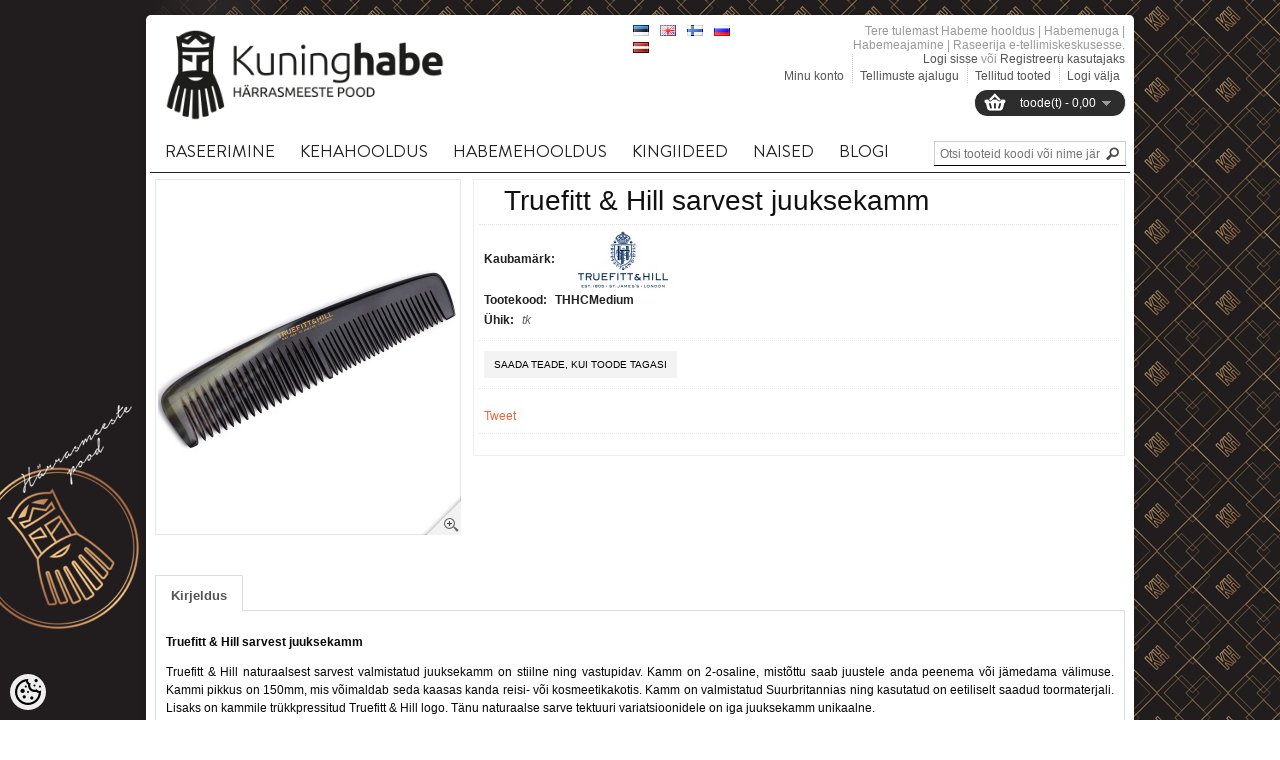

--- FILE ---
content_type: text/html; charset=UTF-8
request_url: https://www.kuninghabe.ee/et/a/truefitt-and-hill-sarvest-juuksekamm
body_size: 22223
content:
<!DOCTYPE html>
<html dir="ltr" lang="et">
<head>
<meta charset="utf-8">
<title>Truefitt &amp; Hill sarvest juuksekamm @ Habeme hooldus | Habemenuga | Habemeajamine | Raseerija</title>

<meta name="keywords" content="Raseerija, Raseerijad, Raseerimispintsel, Raseerimispintslid, Vahukauss, Habe, Habemed, Vunts, Vuntsid, Habemehooldus" />
<meta name="description" content="Truefitt &amp; Hill sarvest juuksekamm Truefitt &amp; Hill naturaalsest sarvest valmistatud juuksekamm on stiilne ning vastupidav. Kamm on 2-osaline, mistõttu saab juustele anda peenema või jämedama välimuse. Kammi pikkus on 150mm, mis võimaldab seda kaasas k..." />
<meta name="author" content="Habeme hooldus | Habemenuga | Habemeajamine | Raseerija" />
<meta name="generator" content="ShopRoller.com" />

<meta property="og:type" content="website" />
<meta property="og:title" content="Truefitt &amp; Hill sarvest juuksekamm" />
<meta property="og:image" content="https://www.kuninghabe.ee/media/barber/.product-image/large/Truefitt%20%26%20Hill/Muu/Truefitt-Hill-sarvest-juuksekamm-1.jpg" />
<meta property="og:url" content="https://www.kuninghabe.ee/et/a/truefitt-and-hill-sarvest-juuksekamm" />
<meta property="og:site_name" content="Habeme hooldus | Habemenuga | Habemeajamine | Raseerija" />

<meta http-equiv="X-UA-Compatible" content="IE=edge,chrome=1" />
<meta name="viewport" content="width=device-width, initial-scale=1.0" />
<link rel="stylesheet" type="text/css" href="//fonts.googleapis.com/css?family=PT Sans">
<!--[if lt IE 9]>
	<script src="https://html5shiv.googlecode.com/svn/trunk/html5.js"></script>
<![endif]-->

<base href="https://www.kuninghabe.ee/" />

<link href="https://www.kuninghabe.ee/media/barber/logod/Uus logo/Logo square.png" rel="icon" /> 

<link rel="stylesheet" href="https://www.kuninghabe.ee/skin/shoppa/css/all-2922.css" type="text/css" media="screen" />

<!--[if IE 7]>
<link rel="stylesheet" type="text/css" href="https://www.kuninghabe.ee/skin/shoppa/css/ie7.css" />
<![endif]-->

<script src="//ajax.googleapis.com/ajax/libs/jquery/1.7.1/jquery.min.js"></script>
<script>window.jQuery || document.write(unescape('%3Cscript src="catalog/view/javascript/jquery/jquery-1.7.1.min.js" %3E%3C/script%3E'))</script>

<script src="//ajax.googleapis.com/ajax/libs/jqueryui/1.8.16/jquery-ui.min.js"></script>

<script type="text/javascript" src="https://www.kuninghabe.ee/skin/shoppa/js/all-2922.js"></script>

<!-- Megamenu -->
<link href="https://www.kuninghabe.ee/media/barber/assets/megamenu/css/megamenu.css" rel="stylesheet">
<script src="https://www.kuninghabe.ee/media/barber/assets/megamenu/js/megamenu_plugins.js" type="text/javascript"></script>
<script src="https://www.kuninghabe.ee/media/barber/assets/megamenu/js/megamenu.js" type="text/javascript"></script>


<script>
$(document).ready(function($){
    $('.megamenu').megaMenuCompleteSet({
        menu_speed_show : 0, // Time (in milliseconds) to show a drop down
        menu_speed_hide : 0, // Time (in milliseconds) to hide a drop down
        menu_speed_delay : 0, // Time (in milliseconds) before showing a drop down
        menu_effect : 'hover_fade', // Drop down effect, choose between 'hover_fade', 'hover_slide', etc.
        menu_click_outside : 1, // Clicks outside the drop down close it (1 = true, 0 = false)
        menu_show_onload : 0, // Drop down to show on page load (type the number of the drop down, 0 for none)
        menu_responsive:1 // 1 = Responsive, 0 = Not responsive
    });
});
</script>


<style type="text/css">
	#colorbox, #cboxOverlay, #cboxWrapper { z-index:9999999; }
	#header-notifications { font-family: 'PT Sans', sans-serif !important; }
	#menu > ul > li > a { font-family: 'PT Sans', sans-serif !important; font-size: 14px; }
	#menu > ul > li ul > li > a { font-family: 'PT Sans', sans-serif !important; font-size: 14px; }
	#menu > ul > li ul > li > a:hover { font-family: 'PT Sans', sans-serif !important; font-size: 14px;}
	.box .box-heading span { font-family: 'PT Sans', sans-serif !important; }
	h1, h2, h3, h4, h5, h6 { font-family: 'PT Sans', sans-serif !important; }
	.product-grid .name a { font-family: 'PT Sans', sans-serif !important; }
	.product-grid .name a:hover { font-family: 'PT Sans', sans-serif !important; }
	.product-list .name a { font-family: 'PT Sans', sans-serif !important; }
	.box-product .name a { font-family: 'PT Sans', sans-serif !important; }
	.box-product .name a:hover { font-family: 'PT Sans', sans-serif !important; }
	#footer .column b { font-family: 'PT Sans', sans-serif !important; }

	body { background: 	 url('https://www.kuninghabe.ee/skin/shoppa/image/bg-patterns/plaid.png'); }
	#menu { border-bottom: 3px solid #ED643F; }
	.featured .box-heading h3 { border-bottom: 3px solid #ED643F; }
	.latest .box-heading h3 { border-bottom: 3px solid #ED643F; }
	.box .box-heading h3 { border-bottom: 3px solid #ED643F; }
	#footer .titl { border-bottom: 1px solid #ED643F; }
	#footer h3 { border-bottom: 2px solid #ED643F; }
    #home-featured-list .featured-item:hover .name a { color: #ED643F; }
    #home-featured-pagination a.selected { background: #ED643F; }
    #home-latest-list .latest-item:hover .name a { color: #ED643F; }
    #home-latest-pagination a.selected { background: #ED643F; }
	a, a:visited, a b { color: #ED643F; }
	body a { color: #ED643F; text-decoration: none; }
	.box-product > div:hover .name a { color: #ED643F !important; }
	.product-filter .product-compare a { color: #ED643F; }
	.product-grid > div:hover .name a { color: #ED643F !important; }
	.product-grid .name a:hover { color: #ED643F !important; }
	.product-list > div:hover .name a { color: #ED643F !important; }
	.product-list .name a:hover { color: #ED643F !important; }
	.box-product .name a { color: #ED643F; }
	a.button:hover, input.button:hover { background: #ED643F; }
</style>

<link href="https://fonts.googleapis.com/css?family=Muli:400,700" rel="stylesheet">


<script type='text/javascript'>/* <![CDATA[ */
	var _smartad = _smartad || new Object(); _smartad.page_id=Math.floor(Math.random()*10000001);
	if(!_smartad.prop) {  _smartad.prop='screen_width='+(document.documentElement.clientWidth || document.getElementsByTagName('body')[0].clientWidth)+decodeURIComponent('%26screen_height=')+(document.documentElement.clientHeight || document.getElementsByTagName('body')[0].clientHeight)+decodeURIComponent('%26os=')+navigator.platform+decodeURIComponent('%26refurl=')+encodeURIComponent(document.referrer||'')+decodeURIComponent('%26pageurl=')+encodeURIComponent(document.URL||'')+decodeURIComponent('%26rnd=')+ new Date().getTime(); }
	(function() {
		if (_smartad.space){
			_smartad.space += ',0c65de5b-775e-4614-a02c-1673ae13556e';
		}else{
			_smartad.space = '0c65de5b-775e-4614-a02c-1673ae13556e';
			_smartad.type='onload';
			var f=function(){
				var d = document, b = d.body || d.documentElement || d.getElementsByTagName('BODY')[0],n = b.firstChild, s = d.createElement('SCRIPT');
				s.type = 'text/javascript',s.language = 'javascript',s.async = true,s.charset='UTF-8';
				s.src=location.protocol+'//serving.bepolite.eu/script?space='+_smartad.space+decodeURIComponent('%26type=')+_smartad.type+decodeURIComponent('%26page_id=')+_smartad.page_id+decodeURIComponent('%26')+_smartad.prop;
				n?b.insertBefore(s, n):b.appendChild(s);
			};
			if(document.readyState==='complete'){
				f();
				delete _smartad.space;
			}else{
				if(window.addEventListener){ 
					window.addEventListener('load',f,false);
				}else if(window.attachEvent){
					window.attachEvent('onload',f);
				}
			}
		}
	})();
/* ]]> */</script>
<!-- Facebook Pixel Code -->
<script>
!function(f,b,e,v,n,t,s)
{if(f.fbq)return;n=f.fbq=function(){n.callMethod?
n.callMethod.apply(n,arguments):n.queue.push(arguments)};
if(!f._fbq)f._fbq=n;n.push=n;n.loaded=!0;n.version='2.0';
n.queue=[];t=b.createElement(e);t.async=!0;
t.src=v;s=b.getElementsByTagName(e)[0];
s.parentNode.insertBefore(t,s)}(window, document,'script',
'https://connect.facebook.net/en_US/fbevents.js');
fbq('init', '468958910153350');
fbq('track', 'PageView');
</script>
<noscript><img height="1" width="1" style="display:none"
src="https://www.facebook.com/tr?id=468958910153350&ev=PageView&noscript=1"
/></noscript>
<!-- End Facebook Pixel Code -->




            <!-- Global Site Tag (gtag.js) - Google Analytics -->
        <script type="text/javascript">
            window.dataLayer = window.dataLayer || [];
            function gtag(){dataLayer.push(arguments);}
            gtag('consent', 'default', {
                'ad_user_data': 'denied',
                'ad_personalization': 'denied',
                'ad_storage': 'denied',
                'analytics_storage': 'denied',
                'wait_for_update': 500,
              });
            gtag('js', new Date());

            gtag('config', 'UA-58712119-1' );
        </script>
        <script type="text/javascript" async src="https://www.googletagmanager.com/gtag/js?id=UA-58712119-1"></script>
        <script>
        /*
         *   Called when consent changes. Assumes that consent object contains keys which
         *   directly correspond to Google consent types.
         */
        const googleUserConsentListener = function() {
            let consent = this.options;
            gtag('consent', 'update', {
                'ad_user_data': consent.marketing,
                'ad_personalization': consent.marketing,
                'ad_storage': consent.marketing,
                'analytics_storage': consent.analytics
            });
        };

        $('document').ready(function(){
            Roller.Events.on('onUserConsent', googleUserConsentListener);
        });
    </script>
    <!-- Global Site Tag (gtag.js) - Google Analytics Events -->
            <script type="text/javascript"">
                    gtag('event', 'view_item', {"currency":"EUR","value":21.9,"items":[{"item_id":"THHCMedium","item_name":"Truefitt & Hill sarvest juuksekamm","item_brand":"Truefitt & Hill","price":21.9,"discount":0,"item_category":"Kehahooldus"}]});
                </script>
    
    <!-- Global Site Tag (gtag.js) - Google Analytics Event listeners -->
	


<style id="shoproller-custom-fonts" type="text/css">
@font-face {
    font-family: bodonitown;
    src: url(https://www.kuninghabe.ee/media/barber/assets/Bodonitown.ttf);
}
</style>
<style id="tk-theme-configurator-css" type="text/css">
body { background-image:url(https://www.kuninghabe.ee/skin/base/backgrounds/43.png); }
body { background-color:#F8F8FA; }
#content { font-family:Verdana,Geneva,sans-serif; }
#content, .product-info .description, .product-info #wishlist-links a, .product-info .product-attributes-wrap { font-size:12px; }
#content { color:#080808; }
h1,h2,h3,h4,h5,h6,.box .box-heading h3 { font-family:Verdana,Geneva,sans-serif !important; }
h1,h2,h3,h4,h5,h6 { color:#121111 !important; }
#menu{ background-color:#ffffff; }
#menu > ul > li > a { color:#191717; }
#menu > ul > li:hover > a { background-color:#f7784f; }
#menu > ul > li:hover > a { color:#332828; }
#menu > ul > li > a { font-size:12px; }
#menu > ul > li  div { background-color:#211e1e; }
#menu > ul > li ul > li > a { color:#fff; }
#menu > ul > li ul > li > a { font-size:13px; }
.box .box-heading h3 { color:#513847 !important; }
.box .box-heading h3 { font-size:16px; }
.box .box-heading h3 { border-color:#ED643F !important; }
.box-category > ul > li > a,.box-category > ul > li ul > li > a, .box-category a  { color:#333333 !important; }
.box-category a:hover { color:#eb5636 !important; }
a.button, input.button, button.button, .box-product > div .cart a.button, .box-product > div .cart input.button, .product-grid > div 
											.cart a.button, .product-grid > div .cart input.button, .product-list > div .cart a.button, 
											.product-list > div .cart input.button, .button.gray { background-color:#f3f3f3; }
a.button, input.button, button.button, .box-product > div .cart a.button, .box-product > div .cart input.button, .product-grid > div 
											.cart a.button, .product-grid > div .cart input.button, .product-list > div .cart a.button, 
											.product-list > div .cart input.button, .button.gray { color:#555 !important; }
a.button:hover, input.button:hover, button.button:hover, .box-product > div .cart a.button:hover, .box-product > div .cart input.button:hover, 
											.product-grid > div .cart a.button:hover, .product-grid > div .cart input.button:hover, 
											.product-list > div .cart a.button:hover, .product-list > div .cart input.button:hover { background-color:#ed5c2d; }
a.button:hover, input.button:hover, button.button:hover, .box-product > div .cart a.button:hover, .box-product > div .cart input.button:hover, 
											.product-grid > div .cart a.button:hover, .product-grid > div .cart input.button:hover, 
											.product-list > div .cart a.button:hover, .product-list > div .cart input.button:hover { color:#ffffff; }
.button, input.button, button.button, .box-product > div .cart a.button, .box-product > div .cart input.button, .product-grid > div 
											.cart a.button, .product-grid > div .cart input.button, .product-list > div .cart a.button, 
											.product-list > div .cart input.button, .button.gray { font-size:12px; }
.product-list .price, .product-grid .price, .home-featured-list .featured-description .price { color:#555; }
.product-list .price-old, .product-grid .price-old, .home-featured-list .featured-description .price-old { color:#F00; }
.product-list .price, .product-grid .price, .home-featured-list .featured-description .price  { font-size:16px !important; }
.product-list .price-old, .product-grid .price-old, .home-featured-list .featured-description .price-old { font-size:12px; }
.product-info .price { color:#333; }
.product-info .price-old { color:#676767; }
.product-info .price { font-size:22px; }
.product-info .price-old { font-size:18px; }
.pagination .links a { color:#fff; }
.pagination .links a { border-color:#777; }
.pagination .links a:hover { background-color:#888; }
.pagination .links a:hover { color:#fff; }
.pagination .links a:hover { border-color:#777; }
.pagination .links b { background-color:#555; }
.pagination .links b { color:#fff; }
.pagination .links b { border-color:#444; }
#header #cart .heading, #header #cart .heading a span#cart-total { background-color:#2e2d2d; }
#footer { background-color:#262323; }
#footer h3 { color:#ffffff; }
#footer .column a { color:#777; }
#footer .column a:hover { color:#777; }
</style>
<style id="tk-custom-css" type="text/css">
/* Fontide import */
@font-face {
	font-family: 'Sackers Gothic Std';
	src: url('https://www.kuninghabe.ee/media/barber/assets/SackersGothicStd-Medium.eot');
	src: url('https://www.kuninghabe.ee/media/barber/assets/SackersGothicStd-Medium.eot?#iefix') format('embedded-opentype'),
		url('https://www.kuninghabe.ee/media/barber/assets/SackersGothicStd-Medium.woff2') format('woff2'),
		url('https://www.kuninghabe.ee/media/barber/assets/SackersGothicStd-Medium.woff') format('woff'),
		url('https://www.kuninghabe.ee/media/barber/assets/SackersGothicStd-Medium.ttf') format('truetype'),
		url('https://www.kuninghabe.ee/media/barber/assets/SackersGothicStd-Medium.svg#SackersGothicStd-Medium') format('svg');
	font-weight: 500;
	font-style: normal;
}

@font-face {
	font-family: 'Sackers Gothic Std';
	src: url('https://www.kuninghabe.ee/media/barber/assets/SackersGothicStd-Light.eot');
	src: url('https://www.kuninghabe.ee/media/barber/assets/SackersGothicStd-Light.eot?#iefix') format('embedded-opentype'),
		url('https://www.kuninghabe.ee/media/barber/assets/SackersGothicStd-Light.woff2') format('woff2'),
		url('https://www.kuninghabe.ee/media/barber/assets/SackersGothicStd-Light.woff') format('woff'),
		url('https://www.kuninghabe.ee/media/barber/assets/SackersGothicStd-Light.ttf') format('truetype'),
		url('https://www.kuninghabe.ee/media/barber/assets/SackersGothicStd-Light.svg#SackersGothicStd-Light') format('svg');
	font-weight: 300;
	font-style: normal;
}

@font-face {
	font-family: 'Sackers Gothic Std';
	src: url('https://www.kuninghabe.ee/media/barber/assets/SackersGothicStd-Heavy.eot');
	src: url('https://www.kuninghabe.ee/media/barber/assets/SackersGothicStd-Heavy.eot?#iefix') format('embedded-opentype'),
		url('https://www.kuninghabe.ee/media/barber/assets/SackersGothicStd-Heavy.woff2') format('woff2'),
		url('https://www.kuninghabe.ee/media/barber/assets/SackersGothicStd-Heavy.woff') format('woff'),
		url('https://www.kuninghabe.ee/media/barber/assets/SackersGothicStd-Heavy.ttf') format('truetype'),
		url('https://www.kuninghabe.ee/media/barber/assets/SackersGothicStd-Heavy.svg#SackersGothicStd-Heavy') format('svg');
	font-weight: 900;
	font-style: normal;
}

@font-face {
	font-family: Brandon Grotesque;
	src: url('https://www.kuninghabe.ee/media/barber/assets/BrandonGrotesque-Regular.ttf') format('truetype');
	font-weight: 300;
	font-style: normal;
}

@font-face {
	font-family: Brandon Grotesque;
	src: url('https://www.kuninghabe.ee/media/barber/assets/BrandonGrotesque-Regular.ttf') format('truetype');
	font-weight: 900;
	font-style: normal;
}


#header .links a {
    padding: 15px 0px 0px 7px;
}
#header #logo { top:10px; }
#header #logo img { max-height:95px; }

#menu > ul > li > a { font-weight:bold;  }


.image #wrap{
	z-index:99 !important;	
}




#footer { background:#060606; border-top:0 none; border-bottom:0 none; }
#footer .titl { border-bottom:1px solid #ffffff; }
#footer h3 { border-bottom:0 none; color:#ffffff !important; }
#footer .column a { color:#ffffff; }
#footer .column .address,
#footer .column .phone,
#footer .column .email { background:none; padding-left:0; color:#ffffff; }
#base-container { border-top:0 none; background:#060606; padding:0 5px 10px; }

.product-info > .left + .right { background:#ffffff; }
.product-info .description a {
    text-decoration: none;
}

/* Slider and banners */
.camera_wrap {
    margin-bottom: 0;
}
.frontpage_banner_1 p{
    margin-top: -6px;	
}


body {
	background: url(https://www.kuninghabe.ee/media/barber/assets/background_sm.png) no-repeat center center fixed;
    -webkit-background-size: cover;
    -moz-background-size: cover;
    -o-background-size: cover;
    background-size: cover;
}
@media (min-width: 1280px) {
    body {
		background: url(https://www.kuninghabe.ee/media/barber/assets/background_sm.png) no-repeat center center fixed;
    -webkit-background-size: cover;
    -moz-background-size: cover;
    -o-background-size: cover;
    background-size: cover;	
	}
}
@media (min-width: 1440px) {
    body {
		background: url(https://www.kuninghabe.ee/media/barber/assets/background.png) no-repeat center center fixed;
    -webkit-background-size: cover;
    -moz-background-size: cover;
    -o-background-size: cover;
    background-size: cover;	
	}
}

@media (min-width: 1600px) {
    body {
		background: url(https://www.kuninghabe.ee/media/barber/assets/background_bg.png) no-repeat center center fixed;
    -webkit-background-size: cover;
    -moz-background-size: cover;
    -o-background-size: cover;
    background-size: cover;	
	}
}
@media (min-width: 1700px) {
    body {
		background: url(https://www.kuninghabe.ee/media/barber/assets/background_bgg.png) no-repeat center center fixed;
    -webkit-background-size: cover;
    -moz-background-size: cover;
    -o-background-size: cover;
    background-size: cover;	
	}
}

}

body#tinymce{
	background:none;	
}

#tinymce{
	background: none !important;
}

/* Fonts */
.megamenu > li > a {
	font-family: "Brandon Grotesque" !important;
	font-size: 17px !important;
}
#menu > ul > li > a, .megamenu > li > a{
    padding: 10px 15px 10px 15px;
    font-weight: 500 !important;
    font-style: normal !important;
}

.megamenu > li > div h4 > a{
    font-family: 'Sackers Gothic Std';
    font-weight: 900;
    font-style: normal;
    font-size: 13px;	
}

.megamenu > li > div a {
    font-family: 'Sackers Gothic Std';
    font-weight: 300;
    font-style: normal;	
}


#menu > ul > li ul > li > a:hover, #menu > ul > li ul > li > a {
    font-family: muli !important;
    font-size: 12px !important;
    font-weight: normal !important;
}

.featured .box-heading h3 {
    border-bottom: 3px solid #b8b3a8;
}

#home-new-pagination a.selected, #home-onsale-pagination a.selected, #home-category-pagination a.selected {
    background: #bdbdbd;
}


.megamenu_light .megamenu li .dropdown_container, .megamenu_light .megamenu li .dropdown_fullwidth, .megamenu_light .megamenu li .dropdown_flyout li ul {
    border: 0;
    border-top-width: 0;
    background: #fff;
    color: #000;
	border-top:1px solid #000;
}

.megamenu_light .megamenu > li > div a, .megamenu_light .megamenu li ul li, .megamenu_light .megamenu li ol li {
    color: #000;
}

.megamenu > li > a {
    padding: 10px 15px 10px 15px;
}

.megamenu_light_bar .megamenu {
    display: inline-block;
    border-bottom: 1px solid;
    width: 100%;
}

.megamenu_light_bar {
    border-bottom: 0;
}

.megamenu li.tk-category-170 ul li {
    white-space: nowrap;
}

.megamenu li.tk-category-170 .custom_pic img{
    float: right;
    max-width: 80%;
}

#footer{
	position:relative;	
}

#footer .socials .icons{
    width: auto;
    height: auto;
    position: absolute;
    top: 0px;
    right: 0px;	
}

#footer .socials .icons p{
	margin:0;
}

#footer .column.socials a:hover {
    text-decoration: none;
}


#footer .socials .icons p img{
	zoom: 1;
    opacity: 0.7;
	-webkit-transition: opacity 0.3s ease-in-out;
	-moz-transition: opacity 0.3s ease-in-out;
	-ms-transition: opacity 0.3s ease-in-out;
	-o-transition: opacity 0.3s ease-in-out;
	transition: opacity 0.3s ease-in-out;
}

#footer .socials .icons p img:hover{
    opacity: 1;
	-webkit-transition: opacity 0.3s ease-in-out;
	-moz-transition: opacity 0.3s ease-in-out;
	-ms-transition: opacity 0.3s ease-in-out;
	-o-transition: opacity 0.3s ease-in-out;
	transition: opacity 0.3s ease-in-out;
}

/* Footeri muudatused */

#footer {
    background: #141011;
}

#footer .first_column li a{
color:#a6a6a5;
font-family:bodonitown;
font-size:20px;
font-family: "Brandon Grotesque";
}

#footer .first_column li a:hover{
color:#fff;
}

.new_column {
    float: left;
    width: 25%;
    font-family: bodonitown;
    margin-top: 20px;
    list-style-type: none;
}
.second_column.new_column {
    width: 40%;
}

.second_column img {
    max-width: 179px;
    margin-top: 40px;
}

.logo_image{
    float: left;
    position: relative;
    right: 40px;
}

.text_content_footer{
	float:left;
    width: 160px;
}

.title_footer{
	color:#b8b8b8;
	font-size:16px;
	text-transform:uppercase;
    margin-top: 40px;
    margin-bottom: 20px;
	font-family: "Brandon Grotesque";
}

.third_column.new_column{
    margin-left: 35px;	
}

.content_email_phone{
	float:left;
	font-size:16px;
	color:#a6a6a5;
	font-family: "Brandon Grotesque";
}

.content_email_phone .e_mail, .content_email_phone .telephone{
    padding-left: 30px;
    float: left;
    width: 100%;
    padding-bottom: 10px;

}
.content_email_phone .e_mail{
	background: url('https://www.kuninghabe.ee/media/barber/assets/kiri.png');
	background-size: 20px;
    background-repeat: no-repeat;
    background-position-y: 0;	
}

.content_email_phone .telephone{
	background: url('https://www.kuninghabe.ee/media/barber/assets/telefon.png');
	background-size: 20px;
    background-repeat: no-repeat;
    background-position-y: 0;		
}

.copyrights_new{
    color: #bdbdbd;
    float: left;
    width: 80%;
    font-weight: bold;
    font-family: "Brandon Grotesque";
    font-size: 16px;
    margin-top: 10px;
	float:left;
}

.shoproller_badge_new {
    float: right;
    margin-top: 22px;
}

.megamenu img {
    opacity: 1 !important;
}

#footer .column {
    float: left;
    width: 0;
    min-height: 0;
    margin-right: 0;
    padding-right: 0;
}

#tellimiskeskus-badge a{
    color: #ff4200;	
}

#footer{
	margin:-4px -4px;
	background: #0f0d0e;	
}

.footer_base_container {
    height: 25px;
    margin: 0 auto;
    background: #0f0d0e;
    margin-bottom: 20px;
    max-width: 990px;
    position: relative;
    bottom: 30px;
    border-radius: 10px;
	width:100%;
}

.first_column.new_column ul{
	list-style-type:none;
    list-style-type: none;
    padding-left: 5px;
}

#tellimiskeskus-badge{
	display:none;	
}

/* Menüü font 
#menu > ul > li > a, #menu > ul > li ul > li > a, #menu > ul > li ul > li > a:hover{
    font-family: 'bodonitown', sans-serif !important;
}
*/

#menu{
	display:none;	
}

#header {
    margin-bottom: 20px;
}

#header #search {
    top: 122px;
    border-bottom: 1px solid #000;
}

.megamenu > li .megamenu_drop {
    padding-right: 10px;
}

.megamenu_light_bar {
    background: #fff;
    border: 0;
    border-radius: 0;	
}

.megamenu_light_bar .megamenu > li:hover > a {
    color: #fff;
    text-shadow: none;
    background: #ed643f;
}

#menu > ul > li ul > li > a {
    font-size: 13px;
    font-weight: bold;
}

.megamenu_light_bar .megamenu > li:hover > a {
    color: #000;
    text-shadow: none;
    background: #fff;
    border-bottom: 2px solid #000;
}

.megamenu_light_bar .megamenu > li > a {
    border-bottom: 2px solid #fff;
}

.megamenu_light_bar .megamenu > li .megamenu_drop {
    background: #fff;
}

.megamenu_light_bar .megamenu > li > a {
    background: #fff;
}

.manufacturer-list ul{
	width:100%;
}

.manufacturer-list ul li{
    width: 24.5%;
    display: inline-block;
    box-sizing: border-box;
    border: 1px solid #eee;
    padding: 10px 0px;
    text-align: center;
	margin-bottom:5px;	
}

@media only screen and (max-width: 480px) {

	.new_column{
    width: 100% !important;
	}

	.third_column.new_column {
		margin-left: 0;
	}	
	
	.new_column img{
    max-width:100%;
	height:auto;
	}
	
	.logo_image{
    float: left;
    position: relative;
    right: 0px;
	}
	
	.second_column img {
		max-width: 83px !important;
		margin-right: 15px;
	}
	
	.footer_base_container {
    bottom: 20px;
	}


	
}


/*ADDONS*/
	/*QUESTION*/
#question-out-of-stock #stock-str span:first-child{
	display:none;
}

#question-out-of-stock{
	padding: 0;
    margin-right: 10px;
    font-weight: bold;
}

#questions-links{
    display: inline-block;
    text-decoration: none; 
}

#questions-links a{
	float:left;
    color: #000;
	padding: 8px 10px 8px 10px;
    background: #f3f3f3;
    font-family: Arial, Helvetica, sans-serif;
    font-size: 10px;
    font-weight: 400;
    text-transform: uppercase;
}
#questions-links a:hover{
    color: #FFF;
	background:#000;
}
.content-template-content-product_question_popup {
    background: #FFF !important;
    padding: 25px;
    box-sizing: border-box;
    overflow: hidden;
}

</style>

<script type="text/javascript">
if(!Roller) var Roller = {};
Roller.config = new Array();
Roller.config['base_url'] = 'https://www.kuninghabe.ee/et/';
Roller.config['base_path'] = '/';
Roller.config['cart/addtocart/after_action'] = '1';
Roller.config['skin_url'] = 'https://www.kuninghabe.ee/skin/shoppa/';
Roller.config['translate-fill_required_fields'] = 'Palun täida kõik kohustuslikud väljad';
Roller.t = {"form_error_fill_required_fields":"Palun t\u00e4ida k\u00f5ik kohustuslikud v\u00e4ljad","cart_error_no_items_selected":"Vali tooted!"}
$(function()
{
	/* Disable product grid hover animations */
	$('.product-grid > div, .product-list > div').off('mouseenter mouseleave');
	
	/* footer base laius */
	var footer_container_w = $('#footer').width();
	$('.footer_base_container').css('width', footer_container_w + 40 )
	
	/* footer base laius suurendades, vähendades */
	$(window).on('resize', function(){
		var footer_container_w = $('#footer').width();
		$('.footer_base_container').css('width', footer_container_w + 40 )
	});
});

$(document).ready(function()
{
	$('.product_holder_inside .name').equalHeights();
	$("#stock-str").appendTo("#question-out-of-stock");
	$("#outofstock-silt-product").appendTo(".image");
	
	/* Lets calculate megamenu columns */
	$("ul.megamenu .dropdown_container").each(function(){ 
	var count_elements = $(this).find('.col_2');
	var parent_class = $(this).parent().attr('class');
	megamenu_layouts(count_elements.length, parent_class );	
	});		
	
	/* Search click */
	$('.button-search').bind('click', function()
	{
	
			var f = $('#header #searchForm');
			var query = $('#header #filter_name').val();
			
			if(query)
			{
				f.find('input[name="q"]').val( query );
				f.submit();
			}

	});	
	

	
});


function megamenu_layouts(number, parent){

	var parent_columns = $('.megamenu li.'+parent).find('.col_2');
	if ( number == 5 ) {
		parent_columns.removeClass('col_2').addClass('col_3');
		$('.megamenu li.'+parent).find('.custom_pic').removeClass('col_2').addClass('col_12');
	}

	if ( number == 4 ) {
		parent_columns.removeClass('col_2').addClass('col_2');
		$('.megamenu li.'+parent).find('.custom_pic').removeClass('col_2').addClass('col_6');	
	}
	
	if ( number == 3 ) {
		parent_columns.removeClass('col_2').addClass('col_3');
		$('.megamenu li.'+parent).find('.custom_pic').removeClass('col_2').addClass('col_6');
	}		
}

</script>
</head>

<body class="browser-chrome browser-chrome-131.0.0.0 tk-language-et_EE page-template-page-1column content-template-content-product tk-product-page">
	
<div id="fb-root"></div>
<script type="text/plain" data-category="analytics" async defer crossorigin="anonymous" src="https://connect.facebook.net/et_EE/sdk.js#xfbml=1&version=v11.0&appId=386731248061277&autoLogAppEvents=1"></script>
	
	<div id="container">
	
				
		<div id="header">
			
<div id="logo">
			<a href="https://www.kuninghabe.ee/et/home">
			<img src="https://www.kuninghabe.ee/media/barber/kuninghabe/kuninghabe_logo.jpg" alt="Habeme hooldus | Habemenuga | Habemeajamine | Raseerija" title="Habeme hooldus | Habemenuga | Habemeajamine | Raseerija" />
		</a>
	</div>
<form action="#" method="post">
	<div id="language">
		<ul>
			
			<li>
				<a href="https://www.kuninghabe.ee/et" title="Eesti keel">
					<img src="https://www.kuninghabe.ee/skin/shoppa/images/flags/et.png" alt="Eesti keel">
				</a>
			</li>
	
			
			<li>
				<a href="https://www.kuninghabe.ee/en" title="English">
					<img src="https://www.kuninghabe.ee/skin/shoppa/images/flags/en.png" alt="English">
				</a>
			</li>
	
			
			<li>
				<a href="https://www.kuninghabe.ee/fi" title="Soome keel">
					<img src="https://www.kuninghabe.ee/skin/shoppa/images/flags/fi.png" alt="Soome keel">
				</a>
			</li>
	
			
			<li>
				<a href="https://www.kuninghabe.ee/ru" title="Vene keel">
					<img src="https://www.kuninghabe.ee/skin/shoppa/images/flags/ru.png" alt="Vene keel">
				</a>
			</li>
	
			
			<li>
				<a href="https://www.kuninghabe.ee/lv" title="Läti keel">
					<img src="https://www.kuninghabe.ee/skin/shoppa/images/flags/lv.png" alt="Läti keel">
				</a>
			</li>
	
				</ul>
	</div>
</form>

		
	<div id="cart" class="">
		<div class="heading">
			<!-- h4>Shopping Cart</h4 -->
							<a href="https://www.kuninghabe.ee/et/cart"><span id="cart-total"><span id="cart_total_qty"></span> toode(t) - <span id="cart_total_sum">0,00</span></span></a>
					</div>
		<div class="content"></div>
	</div>

<div id="search" class="clearfix">
	<form id="searchForm" action="https://www.kuninghabe.ee/et/search" method="get">
		
		<div class="button-search"></div>

							<input type="hidden" name="page" value="1" />
		
		<input id="filter_name" type="text" name="q" value="" placeholder="Otsi tooteid koodi või nime järgi..." onClick="this.select()" />
	</form>
</div>
<div id="welcome">

	Tere tulemast Habeme hooldus | Habemenuga | Habemeajamine | Raseerija e-tellimiskeskusesse.<br/>

		
		<a href="https://www.kuninghabe.ee/et/login">Logi sisse</a>
		või		<a href="https://www.kuninghabe.ee/et/account/register">Registreeru kasutajaks</a>

		
</div>

<div class="links">
  <a href="https://www.kuninghabe.ee/et/account/myaccount">Minu konto</a>
  <a href="https://www.kuninghabe.ee/et/order/list">Tellimuste ajalugu</a>
  <a href="https://www.kuninghabe.ee/et/account/products">Tellitud tooted</a>
  <a href="https://www.kuninghabe.ee/et/logout">Logi välja</a>
</div>
		</div>
		
		
<!-- responsive: phone menu start -->
<div id="phonemenublock" style="display:none">
	<div id="phonemenubutton">Menüü</div>
	<select id="phonemenuselect" onchange="location=this.value"> 
						
<option value=""></option> 

		
	<option value="https://www.kuninghabe.ee/et/c/raseerimine">Raseerimine</option>

								
		
				
		<li class="parent level_1 tk-category-88 ">
				<a href="https://www.kuninghabe.ee/et/c/raseerijad"><span>Raseerijad</span></a>
                				<div>
					<ul>
																		
		
		
		<li class="level_2 tk-category-208">
			<a class="navi nochild " href="https://www.kuninghabe.ee/et/c/klassikalised-raseerijad-2"><span>Klassikalised raseerijad</span></a>
		</li>

			
		
		<li class="level_2 tk-category-209">
			<a class="navi nochild " href="https://www.kuninghabe.ee/et/c/mach3r-raseerijad-2"><span>Mach3® raseerijad</span></a>
		</li>

			
		
		<li class="level_2 tk-category-210">
			<a class="navi nochild " href="https://www.kuninghabe.ee/et/c/fusiontm-raseerijad-2"><span>Fusion™ raseerijad</span></a>
		</li>

			
		
		<li class="level_2 tk-category-211">
			<a class="navi nochild " href="https://www.kuninghabe.ee/et/c/habemenoad"><span>Habemenoad</span></a>
		</li>

			
		
		<li class="level_2 tk-category-212">
			<a class="navi nochild " href="https://www.kuninghabe.ee/et/c/shavette"><span>Shavette</span></a>
		</li>

			
		
		<li class="level_2 tk-category-213">
			<a class="navi nochild " href="https://www.kuninghabe.ee/et/c/pardlid-ja-trimmerid"><span>Pardlid ja trimmerid</span></a>
		</li>

			
		
		<li class="level_2 tk-category-245">
			<a class="navi nochild " href="https://www.kuninghabe.ee/et/c/kiilakatele-1"><span>Kiilakatele</span></a>
		</li>

						</ul>
				</div>
							</li>

				
				
		<li class="parent level_1 tk-category-1 ">
				<a href="https://www.kuninghabe.ee/et/c/raseerimispintslid"><span>Raseerimispintslid</span></a>
                				<div>
					<ul>
																		
		
		
		<li class="level_2 tk-category-214">
			<a class="navi nochild " href="https://www.kuninghabe.ee/et/c/silvertip-badger-1"><span>Silvertip Badger</span></a>
		</li>

			
		
		<li class="level_2 tk-category-216">
			<a class="navi nochild " href="https://www.kuninghabe.ee/et/c/fine-badger-2"><span>Fine Badger</span></a>
		</li>

			
		
		<li class="level_2 tk-category-217">
			<a class="navi nochild " href="https://www.kuninghabe.ee/et/c/pure-badger-2"><span>Pure Badger</span></a>
		</li>

			
		
		<li class="level_2 tk-category-218">
			<a class="navi nochild " href="https://www.kuninghabe.ee/et/c/sunteetilised"><span>Sünteetilised</span></a>
		</li>

			
		
		<li class="level_2 tk-category-219">
			<a class="navi nochild " href="https://www.kuninghabe.ee/et/c/metsseakarvadest"><span>Metsseakarvadest</span></a>
		</li>

			
		
		<li class="level_2 tk-category-221">
			<a class="navi nochild " href="https://www.kuninghabe.ee/et/c/reisipintslid-1"><span>Reisipintslid</span></a>
		</li>

			
		
		<li class="level_2 tk-category-220">
			<a class="navi nochild " href="https://www.kuninghabe.ee/et/c/naistepintslid"><span>Naistepintslid</span></a>
		</li>

						</ul>
				</div>
							</li>

				
				
		<li class="parent level_1 tk-category-6 ">
				<a href="https://www.kuninghabe.ee/et/c/raseerimistarvikud"><span>Raseerimistarvikud</span></a>
                				<div>
					<ul>
																		
		
		
		<li class="level_2 tk-category-16">
			<a class="navi nochild " href="https://www.kuninghabe.ee/et/c/vahukausid"><span>Vahukausid</span></a>
		</li>

			
		
		<li class="level_2 tk-category-18">
			<a class="navi nochild " href="https://www.kuninghabe.ee/et/c/hoidikud"><span>Hoidikud</span></a>
		</li>

			
		
		<li class="level_2 tk-category-27">
			<a class="navi nochild " href="https://www.kuninghabe.ee/et/c/ziletiterad"><span>Žiletiterad</span></a>
		</li>

			
		
		<li class="level_2 tk-category-29">
			<a class="navi nochild " href="https://www.kuninghabe.ee/et/c/teritusrihmad-ja-pastad"><span>Teritusrihmad ja pastad</span></a>
		</li>

			
		
		<li class="level_2 tk-category-30">
			<a class="navi nochild " href="https://www.kuninghabe.ee/et/c/ratikud"><span>Rätikud</span></a>
		</li>

			
		
		<li class="level_2 tk-category-120">
			<a class="navi nochild " href="https://www.kuninghabe.ee/et/c/reisitarvikud"><span>Reisitarvikud</span></a>
		</li>

			
		
		<li class="level_2 tk-category-125">
			<a class="navi nochild " href="https://www.kuninghabe.ee/et/c/varuosad"><span>Varuosad</span></a>
		</li>

			
		
		<li class="level_2 tk-category-151">
			<a class="navi nochild " href="https://www.kuninghabe.ee/et/c/raseerimispeeglid"><span>Raseerimispeeglid</span></a>
		</li>

						</ul>
				</div>
							</li>

				
				
		<li class="parent level_1 tk-category-167 ">
				<a href="https://www.kuninghabe.ee/et/c/raseerimiseelne-nahahooldus"><span>Raseerimiseelne nahahooldus</span></a>
                				<div>
					<ul>
																		
		
		
		<li class="level_2 tk-category-49">
			<a class="navi nochild " href="https://www.kuninghabe.ee/et/c/raseerimisseebid"><span>Raseerimisseebid</span></a>
		</li>

			
		
		<li class="level_2 tk-category-51">
			<a class="navi nochild " href="https://www.kuninghabe.ee/et/c/raseerimiskreemid"><span>Raseerimiskreemid</span></a>
		</li>

			
		
		<li class="level_2 tk-category-141">
			<a class="navi nochild " href="https://www.kuninghabe.ee/et/c/raseerimisvahud"><span>Raseerimisvahud</span></a>
		</li>

			
		
		<li class="level_2 tk-category-118">
			<a class="navi nochild " href="https://www.kuninghabe.ee/et/c/raseerimisolid"><span>Raseerimisõlid</span></a>
		</li>

						</ul>
				</div>
							</li>

				
				
		<li class="parent level_1 tk-category-168 ">
				<a href="https://www.kuninghabe.ee/et/c/raseerimisjargne-nahahooldus-1"><span>Raseerimisjärgne nahahooldus</span></a>
                				<div>
					<ul>
																		
		
		
		<li class="level_2 tk-category-55">
			<a class="navi nochild " href="https://www.kuninghabe.ee/et/c/aftershave"><span>Aftershave</span></a>
		</li>

			
		
		<li class="level_2 tk-category-112">
			<a class="navi nochild " href="https://www.kuninghabe.ee/et/c/sisseloigetele"><span>Sisselõigetele</span></a>
		</li>

						</ul>
				</div>
							</li>

				
		
		<li class="level_1 tk-category-7">
			<a class="navi nochild " href="https://www.kuninghabe.ee/et/c/kinkekomplektid"><span>Kinkekomplektid</span></a>
		</li>

				
	<option value="https://www.kuninghabe.ee/et/c/kehahooldus-1">Kehahooldus</option>

								
		
				
		<li class="parent level_1 tk-category-132 ">
				<a href="https://www.kuninghabe.ee/et/c/kehahooldus"><span>Kehahooldus</span></a>
                				<div>
					<ul>
																		
		
		
		<li class="level_2 tk-category-176">
			<a class="navi nochild " href="https://www.kuninghabe.ee/et/c/seebid"><span>Seebid</span></a>
		</li>

			
		
		<li class="level_2 tk-category-178">
			<a class="navi nochild " href="https://www.kuninghabe.ee/et/c/dusigeelid"><span>Dušigeelid</span></a>
		</li>

			
		
		<li class="level_2 tk-category-179">
			<a class="navi nochild " href="https://www.kuninghabe.ee/et/c/pulkdeodorandid"><span>Pulkdeodorandid</span></a>
		</li>

			
		
		<li class="level_2 tk-category-180">
			<a class="navi nochild " href="https://www.kuninghabe.ee/et/c/meeste-lohnad"><span>Meeste lõhnad</span></a>
		</li>

			
		
		<li class="level_2 tk-category-181">
			<a class="navi nochild " href="https://www.kuninghabe.ee/et/c/kehakoorijad"><span>Kehakoorijad</span></a>
		</li>

			
		
		<li class="level_2 tk-category-182">
			<a class="navi nochild " href="https://www.kuninghabe.ee/et/c/nahakreemid"><span>Nahakreemid</span></a>
		</li>

			
		
		<li class="level_2 tk-category-184">
			<a class="navi nochild " href="https://www.kuninghabe.ee/et/c/vannisoolad"><span>Vannisoolad</span></a>
		</li>

			
		
		<li class="level_2 tk-category-185">
			<a class="navi nochild " href="https://www.kuninghabe.ee/et/c/tattoo-hooldus"><span>Tattoo hooldus</span></a>
		</li>

			
		
		<li class="level_2 tk-category-205">
			<a class="navi nochild " href="https://www.kuninghabe.ee/et/c/suuhooldus"><span>Suuhooldus</span></a>
		</li>

			
		
		<li class="level_2 tk-category-238">
			<a class="navi nochild " href="https://www.kuninghabe.ee/et/c/uldhooldus"><span>Üldhooldus</span></a>
		</li>

			
		
		<li class="level_2 tk-category-232">
			<a class="navi nochild " href="https://www.kuninghabe.ee/et/c/desinfektandid"><span>Desinfektandid</span></a>
		</li>

			
		
		<li class="level_2 tk-category-187">
			<a class="navi nochild " href="https://www.kuninghabe.ee/et/c/kinkekomplektid-1"><span>Kinkekomplektid</span></a>
		</li>

						</ul>
				</div>
							</li>

				
				
		<li class="parent level_1 tk-category-89 ">
				<a href="https://www.kuninghabe.ee/et/c/naohooldus"><span>Näohooldus</span></a>
                				<div>
					<ul>
																		
		
		
		<li class="level_2 tk-category-171">
			<a class="navi nochild " href="https://www.kuninghabe.ee/et/c/naokreemid"><span>Näokreemid</span></a>
		</li>

			
		
		<li class="level_2 tk-category-172">
			<a class="navi nochild " href="https://www.kuninghabe.ee/et/c/naopesuseebid"><span>Näopesuseebid</span></a>
		</li>

			
		
		<li class="level_2 tk-category-173">
			<a class="navi nochild " href="https://www.kuninghabe.ee/et/c/naokoorijad"><span>Näokoorijad</span></a>
		</li>

			
		
		<li class="level_2 tk-category-263">
			<a class="navi nochild " href="https://www.kuninghabe.ee/et/c/jumestus"><span>Jumestus</span></a>
		</li>

			
		
		<li class="level_2 tk-category-174">
			<a class="navi nochild " href="https://www.kuninghabe.ee/et/c/huulepalsamid-1"><span>Huulepalsamid</span></a>
		</li>

			
		
		<li class="level_2 tk-category-237">
			<a class="navi nochild " href="https://www.kuninghabe.ee/et/c/ninakarvaloikurid"><span>Ninakarvalõikurid</span></a>
		</li>

			
		
		<li class="level_2 tk-category-175">
			<a class="navi nochild " href="https://www.kuninghabe.ee/et/c/kinkekomplektid-2"><span>Kinkekomplektid</span></a>
		</li>

						</ul>
				</div>
							</li>

				
				
		<li class="parent level_1 tk-category-152 ">
				<a href="https://www.kuninghabe.ee/et/c/juuksehooldus"><span>Juuksehooldus</span></a>
                				<div>
					<ul>
																		
		
		
		<li class="level_2 tk-category-188">
			<a class="navi nochild " href="https://www.kuninghabe.ee/et/c/sampoonid"><span>Šampoonid</span></a>
		</li>

			
		
		<li class="level_2 tk-category-189">
			<a class="navi nochild " href="https://www.kuninghabe.ee/et/c/palsamid"><span>Palsamid</span></a>
		</li>

			
		
		<li class="level_2 tk-category-190">
			<a class="navi nochild " href="https://www.kuninghabe.ee/et/c/juuksepumatid"><span>Juuksepumatid</span></a>
		</li>

			
		
		<li class="level_2 tk-category-264">
			<a class="navi nochild " href="https://www.kuninghabe.ee/et/c/juuksekasv"><span>Juuksekasv</span></a>
		</li>

			
		
		<li class="level_2 tk-category-191">
			<a class="navi nochild " href="https://www.kuninghabe.ee/et/c/meresoolasprei"><span>Meresoolasprei</span></a>
		</li>

			
		
		<li class="level_2 tk-category-262">
			<a class="navi nochild " href="https://www.kuninghabe.ee/et/c/juuksevarvid"><span>Juuksevärvid</span></a>
		</li>

			
		
		<li class="level_2 tk-category-231">
			<a class="navi nochild " href="https://www.kuninghabe.ee/et/c/juuksekammid"><span>Juuksekammid</span></a>
		</li>

			
		
		<li class="level_2 tk-category-239">
			<a class="navi nochild " href="https://www.kuninghabe.ee/et/c/juuksefoonid"><span>Juukseföönid</span></a>
		</li>

			
		
		<li class="level_2 tk-category-244">
			<a class="navi nochild " href="https://www.kuninghabe.ee/et/c/kiilakatele"><span>Kiilakatele</span></a>
		</li>

			
		
		<li class="level_2 tk-category-265">
			<a class="navi nochild " href="https://www.kuninghabe.ee/et/c/vitamiinid"><span>Vitamiinid</span></a>
		</li>

			
		
		<li class="level_2 tk-category-266">
			<a class="navi nochild " href="https://www.kuninghabe.ee/et/c/juuksurikaarid"><span>Juuksurikäärid</span></a>
		</li>

			
		
		<li class="level_2 tk-category-230">
			<a class="navi nochild " href="https://www.kuninghabe.ee/et/c/kinkekomplektid-5"><span>Kinkekomplektid</span></a>
		</li>

						</ul>
				</div>
							</li>

					
	<option value="https://www.kuninghabe.ee/et/c/habemehooldus">Habemehooldus</option>

								
		
				
		<li class="parent level_1 tk-category-169 ">
				<a href="https://www.kuninghabe.ee/et/c/habemehooldus-1"><span>Habemehooldus</span></a>
                				<div>
					<ul>
																		
		
		
		<li class="level_2 tk-category-46">
			<a class="navi nochild " href="https://www.kuninghabe.ee/et/c/habemeolid"><span>Habemeõlid</span></a>
		</li>

			
		
		<li class="level_2 tk-category-115">
			<a class="navi nochild " href="https://www.kuninghabe.ee/et/c/habemepalsamid"><span>Habemepalsamid</span></a>
		</li>

			
		
		<li class="level_2 tk-category-47">
			<a class="navi nochild " href="https://www.kuninghabe.ee/et/c/habemesampoonid"><span>Habemešampoonid</span></a>
		</li>

			
		
		<li class="level_2 tk-category-147">
			<a class="navi nochild " href="https://www.kuninghabe.ee/et/c/habemepehmendajad"><span>Habemepehmendajad</span></a>
		</li>

			
		
		<li class="level_2 tk-category-261">
			<a class="navi nochild " href="https://www.kuninghabe.ee/et/c/habeme-varvimine"><span>Habeme värvimine</span></a>
		</li>

			
		
		<li class="level_2 tk-category-116">
			<a class="navi nochild " href="https://www.kuninghabe.ee/et/c/habemekammid"><span>Habemekammid</span></a>
		</li>

			
		
		<li class="level_2 tk-category-159">
			<a class="navi nochild " href="https://www.kuninghabe.ee/et/c/habemeharjad"><span>Habemeharjad</span></a>
		</li>

			
		
		<li class="level_2 tk-category-148">
			<a class="navi nochild " href="https://www.kuninghabe.ee/et/c/habemekaarid"><span>Habemekäärid</span></a>
		</li>

			
		
		<li class="level_2 tk-category-131">
			<a class="navi nochild " href="https://www.kuninghabe.ee/et/c/habemeseebid-2"><span>Habemeseebid</span></a>
		</li>

			
		
		<li class="level_2 tk-category-243">
			<a class="navi nochild " href="https://www.kuninghabe.ee/et/c/habemevitamiinid"><span>Habemevitamiinid</span></a>
		</li>

			
		
		<li class="level_2 tk-category-246">
			<a class="navi nochild " href="https://www.kuninghabe.ee/et/c/kasvu-soodustamiseks"><span>Kasvu soodustamiseks</span></a>
		</li>

			
		
		<li class="level_2 tk-category-257">
			<a class="navi nochild " href="https://www.kuninghabe.ee/et/c/habeme-sirgendamine"><span>Habeme sirgendamine</span></a>
		</li>

			
		
		<li class="level_2 tk-category-149">
			<a class="navi nochild " href="https://www.kuninghabe.ee/et/c/kinkekomplektid-3"><span>Kinkekomplektid</span></a>
		</li>

						</ul>
				</div>
							</li>

				
				
		<li class="parent level_1 tk-category-57 ">
				<a href="https://www.kuninghabe.ee/et/c/vuntside-hooldus"><span>Vuntside hooldus</span></a>
                				<div>
					<ul>
																		
		
		
		<li class="level_2 tk-category-58">
			<a class="navi nochild " href="https://www.kuninghabe.ee/et/c/vuntsivahad"><span>Vuntsivahad</span></a>
		</li>

			
		
		<li class="level_2 tk-category-111">
			<a class="navi nochild " href="https://www.kuninghabe.ee/et/c/vuntside-sampoonid"><span>Vuntside šampoonid</span></a>
		</li>

			
		
		<li class="level_2 tk-category-117">
			<a class="navi nochild " href="https://www.kuninghabe.ee/et/c/vuntsikammid"><span>Vuntsikammid</span></a>
		</li>

			
		
		<li class="level_2 tk-category-157">
			<a class="navi nochild " href="https://www.kuninghabe.ee/et/c/kinkekomplektid-4"><span>Kinkekomplektid</span></a>
		</li>

						</ul>
				</div>
							</li>

					
	<option value="https://www.kuninghabe.ee/et/c/kingiideed">Kingiideed</option>

								
		
		
		<li class="level_1 tk-category-196">
			<a class="navi nochild " href="https://www.kuninghabe.ee/et/c/raseerimiskomplektid"><span>Raseerimiskomplektid</span></a>
		</li>

			
		
		<li class="level_1 tk-category-197">
			<a class="navi nochild " href="https://www.kuninghabe.ee/et/c/habemekomplektid"><span>Habemekomplektid</span></a>
		</li>

			
		
		<li class="level_1 tk-category-198">
			<a class="navi nochild " href="https://www.kuninghabe.ee/et/c/kinkekaardid-1"><span>Kinkekaardid</span></a>
		</li>

			
		
		<li class="level_1 tk-category-160">
			<a class="navi nochild " href="https://www.kuninghabe.ee/et/c/aksessuaarid"><span>Aksessuaarid</span></a>
		</li>

			
		
		<li class="level_1 tk-category-200">
			<a class="navi nochild " href="https://www.kuninghabe.ee/et/c/jouludeks"><span>Jõuludeks</span></a>
		</li>

			
		
		<li class="level_1 tk-category-201">
			<a class="navi nochild " href="https://www.kuninghabe.ee/et/c/naistele"><span>Naistele</span></a>
		</li>

				
	<option value="https://www.kuninghabe.ee/et/c/naised">Naised</option>

								
		
		
		<li class="level_1 tk-category-247">
			<a class="navi nochild " href="https://www.kuninghabe.ee/et/c/lohnad"><span>Lõhnad</span></a>
		</li>

			
		
		<li class="level_1 tk-category-248">
			<a class="navi nochild " href="https://www.kuninghabe.ee/et/c/seebid-1"><span>Seebid</span></a>
		</li>

			
		
		<li class="level_1 tk-category-249">
			<a class="navi nochild " href="https://www.kuninghabe.ee/et/c/raseerimine-1"><span>Raseerimine</span></a>
		</li>

			
		
		<li class="level_1 tk-category-254">
			<a class="navi nochild " href="https://www.kuninghabe.ee/et/c/juuksehooldus-1"><span>Juuksehooldus</span></a>
		</li>

			
		
		<li class="level_1 tk-category-250">
			<a class="navi nochild " href="https://www.kuninghabe.ee/et/c/nahahooldus-1"><span>Nahahooldus</span></a>
		</li>

			
		
		<li class="level_1 tk-category-251">
			<a class="navi nochild " href="https://www.kuninghabe.ee/et/c/naohooldus-1"><span>Näohooldus</span></a>
		</li>

			
		
		<li class="level_1 tk-category-252">
			<a class="navi nochild " href="https://www.kuninghabe.ee/et/c/kuunehooldus"><span>Küünehooldus</span></a>
		</li>

			
		
		<li class="level_1 tk-category-253">
			<a class="navi nochild " href="https://www.kuninghabe.ee/et/c/aksessuaarid-1"><span>Aksessuaarid</span></a>
		</li>

			
		
		<li class="level_1 tk-category-255">
			<a class="navi nochild " href="https://www.kuninghabe.ee/et/c/kinkekomplektid-6"><span>Kinkekomplektid</span></a>
		</li>

				
	<option value="https://www.kuninghabe.ee/et/c/blogi">Blogi</option>

								
		
				
		<li class="parent level_1 tk-category-93 ">
				<a href="https://www.kuninghabe.ee/et/c/raseerimise-blogi"><span>Raseerimise blogi</span></a>
                				<div>
					<ul>
																		
		
		
		<li class="level_2 tk-category-259">
			<a class="navi nochild " href="https://www.kuninghabe.ee/et/c/meestekosmeetika"><span>Meestekosmeetika</span></a>
		</li>

			
		
		<li class="level_2 tk-category-260">
			<a class="navi nochild " href="https://www.kuninghabe.ee/et/c/saastlik-raseerimine"><span>Säästlik raseerimine</span></a>
		</li>

			
		
		<li class="level_2 tk-category-204">
			<a class="navi nochild " href="https://www.kuninghabe.ee/et/c/klassikaline-raseerija"><span>Klassikaline raseerija</span></a>
		</li>

			
		
		<li class="level_2 tk-category-227">
			<a class="navi nochild " href="https://www.kuninghabe.ee/et/c/miks-eelistada-vanakooli"><span>Miks eelistada vanakooli?</span></a>
		</li>

			
		
		<li class="level_2 tk-category-158">
			<a class="navi nochild " href="https://www.kuninghabe.ee/et/c/kuidas-valida-sobiv-raseerija"><span>Kuidas valida sobiv raseerija?</span></a>
		</li>

			
		
		<li class="level_2 tk-category-226">
			<a class="navi nochild " href="https://www.kuninghabe.ee/et/c/sisseloigete-leevendamine"><span>Sisselõigete leevendamine</span></a>
		</li>

			
		
		<li class="level_2 tk-category-133">
			<a class="navi nochild " href="https://www.kuninghabe.ee/et/c/mida-kinkida-mehele"><span>Mida kinkida mehele?</span></a>
		</li>

			
		
		<li class="level_2 tk-category-140">
			<a class="navi nochild " href="https://www.kuninghabe.ee/et/c/habemeajamise-ajaloost"><span>Habemeajamise ajaloost</span></a>
		</li>

			
		
		<li class="level_2 tk-category-35">
			<a class="navi nochild " href="https://www.kuninghabe.ee/et/c/kuidas-raseerida"><span>Kuidas raseerida?</span></a>
		</li>

			
		
		<li class="level_2 tk-category-92">
			<a class="navi nochild " href="https://www.kuninghabe.ee/et/c/vahupintslite-tuubid"><span>Vahupintslite tüübid</span></a>
		</li>

			
		
		<li class="level_2 tk-category-95">
			<a class="navi nochild " href="https://www.kuninghabe.ee/et/c/miks-kasutada-vahupintslit"><span>Miks kasutada vahupintslit ?</span></a>
		</li>

			
		
		<li class="level_2 tk-category-94">
			<a class="navi nochild " href="https://www.kuninghabe.ee/et/c/sissekasvanud-karvad"><span>Sissekasvanud karvad</span></a>
		</li>

			
		
		<li class="level_2 tk-category-223">
			<a class="navi nochild " href="https://www.kuninghabe.ee/et/c/kasutatud-ziletiterad"><span>Kasutatud žiletiterad</span></a>
		</li>

			
		
		<li class="level_2 tk-category-224">
			<a class="navi nochild " href="https://www.kuninghabe.ee/et/c/mida-kinkida-isadepaevaks"><span>Mida kinkida isadepäevaks ?</span></a>
		</li>

			
		
		<li class="level_2 tk-category-225">
			<a class="navi nochild " href="https://www.kuninghabe.ee/et/c/kingiideed-jouludeks"><span>Kingiideed jõuludeks</span></a>
		</li>

			
		
		<li class="level_2 tk-category-138">
			<a class="navi nochild " href="https://www.kuninghabe.ee/et/c/parim-joulukink-mehele"><span>Parim jõulukink mehele?</span></a>
		</li>

			
		
		<li class="level_2 tk-category-258">
			<a class="navi nochild " href="https://www.kuninghabe.ee/et/c/ziletiterad-vs-kassettterad"><span> Žiletiterad vs kassettterad</span></a>
		</li>

						</ul>
				</div>
							</li>

				
				
		<li class="parent level_1 tk-category-113 ">
				<a href="https://www.kuninghabe.ee/et/c/habeme-blogi"><span>Habeme blogi</span></a>
                				<div>
					<ul>
																		
		
		
		<li class="level_2 tk-category-256">
			<a class="navi nochild " href="https://www.kuninghabe.ee/et/c/millest-soltub-habeme-varvus"><span>Millest sõltub habeme värvus?</span></a>
		</li>

			
		
		<li class="level_2 tk-category-240">
			<a class="navi nochild " href="https://www.kuninghabe.ee/et/c/kuninghabe-movember"><span>Kuninghabe Movember</span></a>
		</li>

			
		
		<li class="level_2 tk-category-234">
			<a class="navi nochild " href="https://www.kuninghabe.ee/et/c/kuidas-parandada-habemekasvu"><span>Kuidas parandada habemekasvu?</span></a>
		</li>

			
		
		<li class="level_2 tk-category-235">
			<a class="navi nochild " href="https://www.kuninghabe.ee/et/c/kuidas-kasutada-juuksepumatit"><span>Kuidas kasutada juuksepumatit?</span></a>
		</li>

			
		
		<li class="level_2 tk-category-236">
			<a class="navi nochild " href="https://www.kuninghabe.ee/et/c/margus-penti-habemekasvatamise-lugu"><span>Margus Penti habemekasvatamise lugu</span></a>
		</li>

			
		
		<li class="level_2 tk-category-203">
			<a class="navi nochild " href="https://www.kuninghabe.ee/et/c/ohtuleht-testis-habemetooteid"><span>Õhtuleht testis habemetooteid</span></a>
		</li>

			
		
		<li class="level_2 tk-category-137">
			<a class="navi nochild " href="https://www.kuninghabe.ee/et/c/kingitus-habemega-mehele"><span>Kingitus habemega mehele?</span></a>
		</li>

			
		
		<li class="level_2 tk-category-139">
			<a class="navi nochild " href="https://www.kuninghabe.ee/et/c/habemepalsami-kasutamine"><span>Habemepalsami kasutamine</span></a>
		</li>

			
		
		<li class="level_2 tk-category-134">
			<a class="navi nochild " href="https://www.kuninghabe.ee/et/c/habemeoli-kasutamine"><span>Habemeõli kasutamine</span></a>
		</li>

			
		
		<li class="level_2 tk-category-130">
			<a class="navi nochild " href="https://www.kuninghabe.ee/et/c/habeme-pesemine"><span>Habeme pesemine</span></a>
		</li>

			
		
		<li class="level_2 tk-category-129">
			<a class="navi nochild " href="https://www.kuninghabe.ee/et/c/habeme-kasvatamine-1"><span>Habeme kasvatamine</span></a>
		</li>

			
		
		<li class="level_2 tk-category-128">
			<a class="navi nochild " href="https://www.kuninghabe.ee/et/c/habeme-ja-vuntside-populaarsus"><span>Habeme ja vuntside populaarsus</span></a>
		</li>

			
		
		<li class="level_2 tk-category-229">
			<a class="navi nochild " href="https://www.kuninghabe.ee/et/c/habemed-ja-mootorrattad"><span>Habemed ja mootorrattad</span></a>
		</li>

			
		
		<li class="level_2 tk-category-228">
			<a class="navi nochild " href="https://www.kuninghabe.ee/et/c/tatoveeringu-hooldamine"><span>Tätoveeringu hooldamine</span></a>
		</li>

						</ul>
				</div>
							</li>

				</select> 
</div>
<!-- responsive: phone menu end -->

<div id="menu">
	<ul>
								
		
				
		<li class="parent level_0 tk-category-43 ">
				<a href="https://www.kuninghabe.ee/et/c/raseerimine"><span>Raseerimine</span></a>
                				<div>
					<ul>
																		
		
				
		<li class="parent level_1 tk-category-88 ">
				<a href="https://www.kuninghabe.ee/et/c/raseerijad"><span>Raseerijad</span></a>
                				<div>
					<ul>
																		
		
		
		<li class="level_2 tk-category-208">
			<a class="navi nochild " href="https://www.kuninghabe.ee/et/c/klassikalised-raseerijad-2"><span>Klassikalised raseerijad</span></a>
		</li>

			
		
		<li class="level_2 tk-category-209">
			<a class="navi nochild " href="https://www.kuninghabe.ee/et/c/mach3r-raseerijad-2"><span>Mach3® raseerijad</span></a>
		</li>

			
		
		<li class="level_2 tk-category-210">
			<a class="navi nochild " href="https://www.kuninghabe.ee/et/c/fusiontm-raseerijad-2"><span>Fusion™ raseerijad</span></a>
		</li>

			
		
		<li class="level_2 tk-category-211">
			<a class="navi nochild " href="https://www.kuninghabe.ee/et/c/habemenoad"><span>Habemenoad</span></a>
		</li>

			
		
		<li class="level_2 tk-category-212">
			<a class="navi nochild " href="https://www.kuninghabe.ee/et/c/shavette"><span>Shavette</span></a>
		</li>

			
		
		<li class="level_2 tk-category-213">
			<a class="navi nochild " href="https://www.kuninghabe.ee/et/c/pardlid-ja-trimmerid"><span>Pardlid ja trimmerid</span></a>
		</li>

			
		
		<li class="level_2 tk-category-245">
			<a class="navi nochild " href="https://www.kuninghabe.ee/et/c/kiilakatele-1"><span>Kiilakatele</span></a>
		</li>

						</ul>
				</div>
							</li>

				
				
		<li class="parent level_1 tk-category-1 ">
				<a href="https://www.kuninghabe.ee/et/c/raseerimispintslid"><span>Raseerimispintslid</span></a>
                				<div>
					<ul>
																		
		
		
		<li class="level_2 tk-category-214">
			<a class="navi nochild " href="https://www.kuninghabe.ee/et/c/silvertip-badger-1"><span>Silvertip Badger</span></a>
		</li>

			
		
		<li class="level_2 tk-category-216">
			<a class="navi nochild " href="https://www.kuninghabe.ee/et/c/fine-badger-2"><span>Fine Badger</span></a>
		</li>

			
		
		<li class="level_2 tk-category-217">
			<a class="navi nochild " href="https://www.kuninghabe.ee/et/c/pure-badger-2"><span>Pure Badger</span></a>
		</li>

			
		
		<li class="level_2 tk-category-218">
			<a class="navi nochild " href="https://www.kuninghabe.ee/et/c/sunteetilised"><span>Sünteetilised</span></a>
		</li>

			
		
		<li class="level_2 tk-category-219">
			<a class="navi nochild " href="https://www.kuninghabe.ee/et/c/metsseakarvadest"><span>Metsseakarvadest</span></a>
		</li>

			
		
		<li class="level_2 tk-category-221">
			<a class="navi nochild " href="https://www.kuninghabe.ee/et/c/reisipintslid-1"><span>Reisipintslid</span></a>
		</li>

			
		
		<li class="level_2 tk-category-220">
			<a class="navi nochild " href="https://www.kuninghabe.ee/et/c/naistepintslid"><span>Naistepintslid</span></a>
		</li>

						</ul>
				</div>
							</li>

				
				
		<li class="parent level_1 tk-category-6 ">
				<a href="https://www.kuninghabe.ee/et/c/raseerimistarvikud"><span>Raseerimistarvikud</span></a>
                				<div>
					<ul>
																		
		
		
		<li class="level_2 tk-category-16">
			<a class="navi nochild " href="https://www.kuninghabe.ee/et/c/vahukausid"><span>Vahukausid</span></a>
		</li>

			
		
		<li class="level_2 tk-category-18">
			<a class="navi nochild " href="https://www.kuninghabe.ee/et/c/hoidikud"><span>Hoidikud</span></a>
		</li>

			
		
		<li class="level_2 tk-category-27">
			<a class="navi nochild " href="https://www.kuninghabe.ee/et/c/ziletiterad"><span>Žiletiterad</span></a>
		</li>

			
		
		<li class="level_2 tk-category-29">
			<a class="navi nochild " href="https://www.kuninghabe.ee/et/c/teritusrihmad-ja-pastad"><span>Teritusrihmad ja pastad</span></a>
		</li>

			
		
		<li class="level_2 tk-category-30">
			<a class="navi nochild " href="https://www.kuninghabe.ee/et/c/ratikud"><span>Rätikud</span></a>
		</li>

			
		
		<li class="level_2 tk-category-120">
			<a class="navi nochild " href="https://www.kuninghabe.ee/et/c/reisitarvikud"><span>Reisitarvikud</span></a>
		</li>

			
		
		<li class="level_2 tk-category-125">
			<a class="navi nochild " href="https://www.kuninghabe.ee/et/c/varuosad"><span>Varuosad</span></a>
		</li>

			
		
		<li class="level_2 tk-category-151">
			<a class="navi nochild " href="https://www.kuninghabe.ee/et/c/raseerimispeeglid"><span>Raseerimispeeglid</span></a>
		</li>

						</ul>
				</div>
							</li>

				
				
		<li class="parent level_1 tk-category-167 ">
				<a href="https://www.kuninghabe.ee/et/c/raseerimiseelne-nahahooldus"><span>Raseerimiseelne nahahooldus</span></a>
                				<div>
					<ul>
																		
		
		
		<li class="level_2 tk-category-49">
			<a class="navi nochild " href="https://www.kuninghabe.ee/et/c/raseerimisseebid"><span>Raseerimisseebid</span></a>
		</li>

			
		
		<li class="level_2 tk-category-51">
			<a class="navi nochild " href="https://www.kuninghabe.ee/et/c/raseerimiskreemid"><span>Raseerimiskreemid</span></a>
		</li>

			
		
		<li class="level_2 tk-category-141">
			<a class="navi nochild " href="https://www.kuninghabe.ee/et/c/raseerimisvahud"><span>Raseerimisvahud</span></a>
		</li>

			
		
		<li class="level_2 tk-category-118">
			<a class="navi nochild " href="https://www.kuninghabe.ee/et/c/raseerimisolid"><span>Raseerimisõlid</span></a>
		</li>

						</ul>
				</div>
							</li>

				
				
		<li class="parent level_1 tk-category-168 ">
				<a href="https://www.kuninghabe.ee/et/c/raseerimisjargne-nahahooldus-1"><span>Raseerimisjärgne nahahooldus</span></a>
                				<div>
					<ul>
																		
		
		
		<li class="level_2 tk-category-55">
			<a class="navi nochild " href="https://www.kuninghabe.ee/et/c/aftershave"><span>Aftershave</span></a>
		</li>

			
		
		<li class="level_2 tk-category-112">
			<a class="navi nochild " href="https://www.kuninghabe.ee/et/c/sisseloigetele"><span>Sisselõigetele</span></a>
		</li>

						</ul>
				</div>
							</li>

				
		
		<li class="level_1 tk-category-7">
			<a class="navi nochild " href="https://www.kuninghabe.ee/et/c/kinkekomplektid"><span>Kinkekomplektid</span></a>
		</li>

						</ul>
				</div>
							</li>

				
				
		<li class="parent level_0 tk-category-34 ">
				<a href="https://www.kuninghabe.ee/et/c/kehahooldus-1"><span>Kehahooldus</span></a>
                				<div>
					<ul>
																		
		
				
		<li class="parent level_1 tk-category-132 ">
				<a href="https://www.kuninghabe.ee/et/c/kehahooldus"><span>Kehahooldus</span></a>
                				<div>
					<ul>
																		
		
		
		<li class="level_2 tk-category-176">
			<a class="navi nochild " href="https://www.kuninghabe.ee/et/c/seebid"><span>Seebid</span></a>
		</li>

			
		
		<li class="level_2 tk-category-178">
			<a class="navi nochild " href="https://www.kuninghabe.ee/et/c/dusigeelid"><span>Dušigeelid</span></a>
		</li>

			
		
		<li class="level_2 tk-category-179">
			<a class="navi nochild " href="https://www.kuninghabe.ee/et/c/pulkdeodorandid"><span>Pulkdeodorandid</span></a>
		</li>

			
		
		<li class="level_2 tk-category-180">
			<a class="navi nochild " href="https://www.kuninghabe.ee/et/c/meeste-lohnad"><span>Meeste lõhnad</span></a>
		</li>

			
		
		<li class="level_2 tk-category-181">
			<a class="navi nochild " href="https://www.kuninghabe.ee/et/c/kehakoorijad"><span>Kehakoorijad</span></a>
		</li>

			
		
		<li class="level_2 tk-category-182">
			<a class="navi nochild " href="https://www.kuninghabe.ee/et/c/nahakreemid"><span>Nahakreemid</span></a>
		</li>

			
		
		<li class="level_2 tk-category-184">
			<a class="navi nochild " href="https://www.kuninghabe.ee/et/c/vannisoolad"><span>Vannisoolad</span></a>
		</li>

			
		
		<li class="level_2 tk-category-185">
			<a class="navi nochild " href="https://www.kuninghabe.ee/et/c/tattoo-hooldus"><span>Tattoo hooldus</span></a>
		</li>

			
		
		<li class="level_2 tk-category-205">
			<a class="navi nochild " href="https://www.kuninghabe.ee/et/c/suuhooldus"><span>Suuhooldus</span></a>
		</li>

			
		
		<li class="level_2 tk-category-238">
			<a class="navi nochild " href="https://www.kuninghabe.ee/et/c/uldhooldus"><span>Üldhooldus</span></a>
		</li>

			
		
		<li class="level_2 tk-category-232">
			<a class="navi nochild " href="https://www.kuninghabe.ee/et/c/desinfektandid"><span>Desinfektandid</span></a>
		</li>

			
		
		<li class="level_2 tk-category-187">
			<a class="navi nochild " href="https://www.kuninghabe.ee/et/c/kinkekomplektid-1"><span>Kinkekomplektid</span></a>
		</li>

						</ul>
				</div>
							</li>

				
				
		<li class="parent level_1 tk-category-89 ">
				<a href="https://www.kuninghabe.ee/et/c/naohooldus"><span>Näohooldus</span></a>
                				<div>
					<ul>
																		
		
		
		<li class="level_2 tk-category-171">
			<a class="navi nochild " href="https://www.kuninghabe.ee/et/c/naokreemid"><span>Näokreemid</span></a>
		</li>

			
		
		<li class="level_2 tk-category-172">
			<a class="navi nochild " href="https://www.kuninghabe.ee/et/c/naopesuseebid"><span>Näopesuseebid</span></a>
		</li>

			
		
		<li class="level_2 tk-category-173">
			<a class="navi nochild " href="https://www.kuninghabe.ee/et/c/naokoorijad"><span>Näokoorijad</span></a>
		</li>

			
		
		<li class="level_2 tk-category-263">
			<a class="navi nochild " href="https://www.kuninghabe.ee/et/c/jumestus"><span>Jumestus</span></a>
		</li>

			
		
		<li class="level_2 tk-category-174">
			<a class="navi nochild " href="https://www.kuninghabe.ee/et/c/huulepalsamid-1"><span>Huulepalsamid</span></a>
		</li>

			
		
		<li class="level_2 tk-category-237">
			<a class="navi nochild " href="https://www.kuninghabe.ee/et/c/ninakarvaloikurid"><span>Ninakarvalõikurid</span></a>
		</li>

			
		
		<li class="level_2 tk-category-175">
			<a class="navi nochild " href="https://www.kuninghabe.ee/et/c/kinkekomplektid-2"><span>Kinkekomplektid</span></a>
		</li>

						</ul>
				</div>
							</li>

				
				
		<li class="parent level_1 tk-category-152 ">
				<a href="https://www.kuninghabe.ee/et/c/juuksehooldus"><span>Juuksehooldus</span></a>
                				<div>
					<ul>
																		
		
		
		<li class="level_2 tk-category-188">
			<a class="navi nochild " href="https://www.kuninghabe.ee/et/c/sampoonid"><span>Šampoonid</span></a>
		</li>

			
		
		<li class="level_2 tk-category-189">
			<a class="navi nochild " href="https://www.kuninghabe.ee/et/c/palsamid"><span>Palsamid</span></a>
		</li>

			
		
		<li class="level_2 tk-category-190">
			<a class="navi nochild " href="https://www.kuninghabe.ee/et/c/juuksepumatid"><span>Juuksepumatid</span></a>
		</li>

			
		
		<li class="level_2 tk-category-264">
			<a class="navi nochild " href="https://www.kuninghabe.ee/et/c/juuksekasv"><span>Juuksekasv</span></a>
		</li>

			
		
		<li class="level_2 tk-category-191">
			<a class="navi nochild " href="https://www.kuninghabe.ee/et/c/meresoolasprei"><span>Meresoolasprei</span></a>
		</li>

			
		
		<li class="level_2 tk-category-262">
			<a class="navi nochild " href="https://www.kuninghabe.ee/et/c/juuksevarvid"><span>Juuksevärvid</span></a>
		</li>

			
		
		<li class="level_2 tk-category-231">
			<a class="navi nochild " href="https://www.kuninghabe.ee/et/c/juuksekammid"><span>Juuksekammid</span></a>
		</li>

			
		
		<li class="level_2 tk-category-239">
			<a class="navi nochild " href="https://www.kuninghabe.ee/et/c/juuksefoonid"><span>Juukseföönid</span></a>
		</li>

			
		
		<li class="level_2 tk-category-244">
			<a class="navi nochild " href="https://www.kuninghabe.ee/et/c/kiilakatele"><span>Kiilakatele</span></a>
		</li>

			
		
		<li class="level_2 tk-category-265">
			<a class="navi nochild " href="https://www.kuninghabe.ee/et/c/vitamiinid"><span>Vitamiinid</span></a>
		</li>

			
		
		<li class="level_2 tk-category-266">
			<a class="navi nochild " href="https://www.kuninghabe.ee/et/c/juuksurikaarid"><span>Juuksurikäärid</span></a>
		</li>

			
		
		<li class="level_2 tk-category-230">
			<a class="navi nochild " href="https://www.kuninghabe.ee/et/c/kinkekomplektid-5"><span>Kinkekomplektid</span></a>
		</li>

						</ul>
				</div>
							</li>

							</ul>
				</div>
							</li>

				
				
		<li class="parent level_0 tk-category-44 ">
				<a href="https://www.kuninghabe.ee/et/c/habemehooldus"><span>Habemehooldus</span></a>
                				<div>
					<ul>
																		
		
				
		<li class="parent level_1 tk-category-169 ">
				<a href="https://www.kuninghabe.ee/et/c/habemehooldus-1"><span>Habemehooldus</span></a>
                				<div>
					<ul>
																		
		
		
		<li class="level_2 tk-category-46">
			<a class="navi nochild " href="https://www.kuninghabe.ee/et/c/habemeolid"><span>Habemeõlid</span></a>
		</li>

			
		
		<li class="level_2 tk-category-115">
			<a class="navi nochild " href="https://www.kuninghabe.ee/et/c/habemepalsamid"><span>Habemepalsamid</span></a>
		</li>

			
		
		<li class="level_2 tk-category-47">
			<a class="navi nochild " href="https://www.kuninghabe.ee/et/c/habemesampoonid"><span>Habemešampoonid</span></a>
		</li>

			
		
		<li class="level_2 tk-category-147">
			<a class="navi nochild " href="https://www.kuninghabe.ee/et/c/habemepehmendajad"><span>Habemepehmendajad</span></a>
		</li>

			
		
		<li class="level_2 tk-category-261">
			<a class="navi nochild " href="https://www.kuninghabe.ee/et/c/habeme-varvimine"><span>Habeme värvimine</span></a>
		</li>

			
		
		<li class="level_2 tk-category-116">
			<a class="navi nochild " href="https://www.kuninghabe.ee/et/c/habemekammid"><span>Habemekammid</span></a>
		</li>

			
		
		<li class="level_2 tk-category-159">
			<a class="navi nochild " href="https://www.kuninghabe.ee/et/c/habemeharjad"><span>Habemeharjad</span></a>
		</li>

			
		
		<li class="level_2 tk-category-148">
			<a class="navi nochild " href="https://www.kuninghabe.ee/et/c/habemekaarid"><span>Habemekäärid</span></a>
		</li>

			
		
		<li class="level_2 tk-category-131">
			<a class="navi nochild " href="https://www.kuninghabe.ee/et/c/habemeseebid-2"><span>Habemeseebid</span></a>
		</li>

			
		
		<li class="level_2 tk-category-243">
			<a class="navi nochild " href="https://www.kuninghabe.ee/et/c/habemevitamiinid"><span>Habemevitamiinid</span></a>
		</li>

			
		
		<li class="level_2 tk-category-246">
			<a class="navi nochild " href="https://www.kuninghabe.ee/et/c/kasvu-soodustamiseks"><span>Kasvu soodustamiseks</span></a>
		</li>

			
		
		<li class="level_2 tk-category-257">
			<a class="navi nochild " href="https://www.kuninghabe.ee/et/c/habeme-sirgendamine"><span>Habeme sirgendamine</span></a>
		</li>

			
		
		<li class="level_2 tk-category-149">
			<a class="navi nochild " href="https://www.kuninghabe.ee/et/c/kinkekomplektid-3"><span>Kinkekomplektid</span></a>
		</li>

						</ul>
				</div>
							</li>

				
				
		<li class="parent level_1 tk-category-57 ">
				<a href="https://www.kuninghabe.ee/et/c/vuntside-hooldus"><span>Vuntside hooldus</span></a>
                				<div>
					<ul>
																		
		
		
		<li class="level_2 tk-category-58">
			<a class="navi nochild " href="https://www.kuninghabe.ee/et/c/vuntsivahad"><span>Vuntsivahad</span></a>
		</li>

			
		
		<li class="level_2 tk-category-111">
			<a class="navi nochild " href="https://www.kuninghabe.ee/et/c/vuntside-sampoonid"><span>Vuntside šampoonid</span></a>
		</li>

			
		
		<li class="level_2 tk-category-117">
			<a class="navi nochild " href="https://www.kuninghabe.ee/et/c/vuntsikammid"><span>Vuntsikammid</span></a>
		</li>

			
		
		<li class="level_2 tk-category-157">
			<a class="navi nochild " href="https://www.kuninghabe.ee/et/c/kinkekomplektid-4"><span>Kinkekomplektid</span></a>
		</li>

						</ul>
				</div>
							</li>

							</ul>
				</div>
							</li>

				
				
		<li class="parent level_0 tk-category-136 ">
				<a href="https://www.kuninghabe.ee/et/c/kingiideed"><span>Kingiideed</span></a>
                				<div>
					<ul>
																		
		
		
		<li class="level_1 tk-category-196">
			<a class="navi nochild " href="https://www.kuninghabe.ee/et/c/raseerimiskomplektid"><span>Raseerimiskomplektid</span></a>
		</li>

			
		
		<li class="level_1 tk-category-197">
			<a class="navi nochild " href="https://www.kuninghabe.ee/et/c/habemekomplektid"><span>Habemekomplektid</span></a>
		</li>

			
		
		<li class="level_1 tk-category-198">
			<a class="navi nochild " href="https://www.kuninghabe.ee/et/c/kinkekaardid-1"><span>Kinkekaardid</span></a>
		</li>

			
		
		<li class="level_1 tk-category-160">
			<a class="navi nochild " href="https://www.kuninghabe.ee/et/c/aksessuaarid"><span>Aksessuaarid</span></a>
		</li>

			
		
		<li class="level_1 tk-category-200">
			<a class="navi nochild " href="https://www.kuninghabe.ee/et/c/jouludeks"><span>Jõuludeks</span></a>
		</li>

			
		
		<li class="level_1 tk-category-201">
			<a class="navi nochild " href="https://www.kuninghabe.ee/et/c/naistele"><span>Naistele</span></a>
		</li>

						</ul>
				</div>
							</li>

				
				
		<li class="parent level_0 tk-category-233 ">
				<a href="https://www.kuninghabe.ee/et/c/naised"><span>Naised</span></a>
                				<div>
					<ul>
																		
		
		
		<li class="level_1 tk-category-247">
			<a class="navi nochild " href="https://www.kuninghabe.ee/et/c/lohnad"><span>Lõhnad</span></a>
		</li>

			
		
		<li class="level_1 tk-category-248">
			<a class="navi nochild " href="https://www.kuninghabe.ee/et/c/seebid-1"><span>Seebid</span></a>
		</li>

			
		
		<li class="level_1 tk-category-249">
			<a class="navi nochild " href="https://www.kuninghabe.ee/et/c/raseerimine-1"><span>Raseerimine</span></a>
		</li>

			
		
		<li class="level_1 tk-category-254">
			<a class="navi nochild " href="https://www.kuninghabe.ee/et/c/juuksehooldus-1"><span>Juuksehooldus</span></a>
		</li>

			
		
		<li class="level_1 tk-category-250">
			<a class="navi nochild " href="https://www.kuninghabe.ee/et/c/nahahooldus-1"><span>Nahahooldus</span></a>
		</li>

			
		
		<li class="level_1 tk-category-251">
			<a class="navi nochild " href="https://www.kuninghabe.ee/et/c/naohooldus-1"><span>Näohooldus</span></a>
		</li>

			
		
		<li class="level_1 tk-category-252">
			<a class="navi nochild " href="https://www.kuninghabe.ee/et/c/kuunehooldus"><span>Küünehooldus</span></a>
		</li>

			
		
		<li class="level_1 tk-category-253">
			<a class="navi nochild " href="https://www.kuninghabe.ee/et/c/aksessuaarid-1"><span>Aksessuaarid</span></a>
		</li>

			
		
		<li class="level_1 tk-category-255">
			<a class="navi nochild " href="https://www.kuninghabe.ee/et/c/kinkekomplektid-6"><span>Kinkekomplektid</span></a>
		</li>

						</ul>
				</div>
							</li>

				
				
		<li class="parent level_0 tk-category-170 ">
				<a href="https://www.kuninghabe.ee/et/c/blogi"><span>Blogi</span></a>
                				<div>
					<ul>
																		
		
				
		<li class="parent level_1 tk-category-93 ">
				<a href="https://www.kuninghabe.ee/et/c/raseerimise-blogi"><span>Raseerimise blogi</span></a>
                				<div>
					<ul>
																		
		
		
		<li class="level_2 tk-category-259">
			<a class="navi nochild " href="https://www.kuninghabe.ee/et/c/meestekosmeetika"><span>Meestekosmeetika</span></a>
		</li>

			
		
		<li class="level_2 tk-category-260">
			<a class="navi nochild " href="https://www.kuninghabe.ee/et/c/saastlik-raseerimine"><span>Säästlik raseerimine</span></a>
		</li>

			
		
		<li class="level_2 tk-category-204">
			<a class="navi nochild " href="https://www.kuninghabe.ee/et/c/klassikaline-raseerija"><span>Klassikaline raseerija</span></a>
		</li>

			
		
		<li class="level_2 tk-category-227">
			<a class="navi nochild " href="https://www.kuninghabe.ee/et/c/miks-eelistada-vanakooli"><span>Miks eelistada vanakooli?</span></a>
		</li>

			
		
		<li class="level_2 tk-category-158">
			<a class="navi nochild " href="https://www.kuninghabe.ee/et/c/kuidas-valida-sobiv-raseerija"><span>Kuidas valida sobiv raseerija?</span></a>
		</li>

			
		
		<li class="level_2 tk-category-226">
			<a class="navi nochild " href="https://www.kuninghabe.ee/et/c/sisseloigete-leevendamine"><span>Sisselõigete leevendamine</span></a>
		</li>

			
		
		<li class="level_2 tk-category-133">
			<a class="navi nochild " href="https://www.kuninghabe.ee/et/c/mida-kinkida-mehele"><span>Mida kinkida mehele?</span></a>
		</li>

			
		
		<li class="level_2 tk-category-140">
			<a class="navi nochild " href="https://www.kuninghabe.ee/et/c/habemeajamise-ajaloost"><span>Habemeajamise ajaloost</span></a>
		</li>

			
		
		<li class="level_2 tk-category-35">
			<a class="navi nochild " href="https://www.kuninghabe.ee/et/c/kuidas-raseerida"><span>Kuidas raseerida?</span></a>
		</li>

			
		
		<li class="level_2 tk-category-92">
			<a class="navi nochild " href="https://www.kuninghabe.ee/et/c/vahupintslite-tuubid"><span>Vahupintslite tüübid</span></a>
		</li>

			
		
		<li class="level_2 tk-category-95">
			<a class="navi nochild " href="https://www.kuninghabe.ee/et/c/miks-kasutada-vahupintslit"><span>Miks kasutada vahupintslit ?</span></a>
		</li>

			
		
		<li class="level_2 tk-category-94">
			<a class="navi nochild " href="https://www.kuninghabe.ee/et/c/sissekasvanud-karvad"><span>Sissekasvanud karvad</span></a>
		</li>

			
		
		<li class="level_2 tk-category-223">
			<a class="navi nochild " href="https://www.kuninghabe.ee/et/c/kasutatud-ziletiterad"><span>Kasutatud žiletiterad</span></a>
		</li>

			
		
		<li class="level_2 tk-category-224">
			<a class="navi nochild " href="https://www.kuninghabe.ee/et/c/mida-kinkida-isadepaevaks"><span>Mida kinkida isadepäevaks ?</span></a>
		</li>

			
		
		<li class="level_2 tk-category-225">
			<a class="navi nochild " href="https://www.kuninghabe.ee/et/c/kingiideed-jouludeks"><span>Kingiideed jõuludeks</span></a>
		</li>

			
		
		<li class="level_2 tk-category-138">
			<a class="navi nochild " href="https://www.kuninghabe.ee/et/c/parim-joulukink-mehele"><span>Parim jõulukink mehele?</span></a>
		</li>

			
		
		<li class="level_2 tk-category-258">
			<a class="navi nochild " href="https://www.kuninghabe.ee/et/c/ziletiterad-vs-kassettterad"><span> Žiletiterad vs kassettterad</span></a>
		</li>

						</ul>
				</div>
							</li>

				
				
		<li class="parent level_1 tk-category-113 ">
				<a href="https://www.kuninghabe.ee/et/c/habeme-blogi"><span>Habeme blogi</span></a>
                				<div>
					<ul>
																		
		
		
		<li class="level_2 tk-category-256">
			<a class="navi nochild " href="https://www.kuninghabe.ee/et/c/millest-soltub-habeme-varvus"><span>Millest sõltub habeme värvus?</span></a>
		</li>

			
		
		<li class="level_2 tk-category-240">
			<a class="navi nochild " href="https://www.kuninghabe.ee/et/c/kuninghabe-movember"><span>Kuninghabe Movember</span></a>
		</li>

			
		
		<li class="level_2 tk-category-234">
			<a class="navi nochild " href="https://www.kuninghabe.ee/et/c/kuidas-parandada-habemekasvu"><span>Kuidas parandada habemekasvu?</span></a>
		</li>

			
		
		<li class="level_2 tk-category-235">
			<a class="navi nochild " href="https://www.kuninghabe.ee/et/c/kuidas-kasutada-juuksepumatit"><span>Kuidas kasutada juuksepumatit?</span></a>
		</li>

			
		
		<li class="level_2 tk-category-236">
			<a class="navi nochild " href="https://www.kuninghabe.ee/et/c/margus-penti-habemekasvatamise-lugu"><span>Margus Penti habemekasvatamise lugu</span></a>
		</li>

			
		
		<li class="level_2 tk-category-203">
			<a class="navi nochild " href="https://www.kuninghabe.ee/et/c/ohtuleht-testis-habemetooteid"><span>Õhtuleht testis habemetooteid</span></a>
		</li>

			
		
		<li class="level_2 tk-category-137">
			<a class="navi nochild " href="https://www.kuninghabe.ee/et/c/kingitus-habemega-mehele"><span>Kingitus habemega mehele?</span></a>
		</li>

			
		
		<li class="level_2 tk-category-139">
			<a class="navi nochild " href="https://www.kuninghabe.ee/et/c/habemepalsami-kasutamine"><span>Habemepalsami kasutamine</span></a>
		</li>

			
		
		<li class="level_2 tk-category-134">
			<a class="navi nochild " href="https://www.kuninghabe.ee/et/c/habemeoli-kasutamine"><span>Habemeõli kasutamine</span></a>
		</li>

			
		
		<li class="level_2 tk-category-130">
			<a class="navi nochild " href="https://www.kuninghabe.ee/et/c/habeme-pesemine"><span>Habeme pesemine</span></a>
		</li>

			
		
		<li class="level_2 tk-category-129">
			<a class="navi nochild " href="https://www.kuninghabe.ee/et/c/habeme-kasvatamine-1"><span>Habeme kasvatamine</span></a>
		</li>

			
		
		<li class="level_2 tk-category-128">
			<a class="navi nochild " href="https://www.kuninghabe.ee/et/c/habeme-ja-vuntside-populaarsus"><span>Habeme ja vuntside populaarsus</span></a>
		</li>

			
		
		<li class="level_2 tk-category-229">
			<a class="navi nochild " href="https://www.kuninghabe.ee/et/c/habemed-ja-mootorrattad"><span>Habemed ja mootorrattad</span></a>
		</li>

			
		
		<li class="level_2 tk-category-228">
			<a class="navi nochild " href="https://www.kuninghabe.ee/et/c/tatoveeringu-hooldamine"><span>Tätoveeringu hooldamine</span></a>
		</li>

						</ul>
				</div>
							</li>

							</ul>
				</div>
							</li>

			</ul>
</div>		
		
				<div class="sticky_menu_placeholder"></div>


	<div class="megamenu_container megamenu_light_bar megamenu_light">
		<div class="megamenu_line"></div>
		<div class="main-wrapper">
        <ul class="megamenu">

									
			
				
				<li class="tk-category-43">
										
						<a href="https://www.kuninghabe.ee/et/c/raseerimine" class="megamenu_drop">RASEERIMINE</a>
						
						<div class="dropdown_fullwidth dropdown_container">
							
														<div class="col_2 responsive_halfs">
								<ul class="list_unstyled">
								
																		
										<h4><a href="https://www.kuninghabe.ee/et/c/raseerijad">Raseerijad</a></h4>

																			
								
																		
										<li><a href="https://www.kuninghabe.ee/et/c/klassikalised-raseerijad-2">Klassikalised raseerijad</a></li>

										
								
																		
										<li><a href="https://www.kuninghabe.ee/et/c/mach3r-raseerijad-2">Mach3® raseerijad</a></li>

										
								
																		
										<li><a href="https://www.kuninghabe.ee/et/c/fusiontm-raseerijad-2">Fusion™ raseerijad</a></li>

										
								
																		
										<li><a href="https://www.kuninghabe.ee/et/c/habemenoad">Habemenoad</a></li>

										
								
																		
										<li><a href="https://www.kuninghabe.ee/et/c/shavette">Shavette</a></li>

										
								
																		
										<li><a href="https://www.kuninghabe.ee/et/c/pardlid-ja-trimmerid">Pardlid ja trimmerid</a></li>

										
								
																		
										<li><a href="https://www.kuninghabe.ee/et/c/kiilakatele-1">Kiilakatele</a></li>

										
								
																		
										<li>&nbsp;</li>

										
																</ul>   
							</div>
														<div class="col_2 responsive_halfs">
								<ul class="list_unstyled">
								
																		
										<h4><a href="https://www.kuninghabe.ee/et/c/raseerimispintslid">Raseerimispintslid</a></h4>

																			
								
																		
										<li><a href="https://www.kuninghabe.ee/et/c/silvertip-badger-1">Silvertip Badger</a></li>

										
								
																		
										<li><a href="https://www.kuninghabe.ee/et/c/fine-badger-2">Fine Badger</a></li>

										
								
																		
										<li><a href="https://www.kuninghabe.ee/et/c/pure-badger-2">Pure Badger</a></li>

										
								
																		
										<li><a href="https://www.kuninghabe.ee/et/c/sunteetilised">Sünteetilised</a></li>

										
								
																		
										<li><a href="https://www.kuninghabe.ee/et/c/metsseakarvadest">Metsseakarvadest</a></li>

										
								
																		
										<li><a href="https://www.kuninghabe.ee/et/c/reisipintslid-1">Reisipintslid</a></li>

										
								
																		
										<li><a href="https://www.kuninghabe.ee/et/c/naistepintslid">Naistepintslid</a></li>

										
								
																		
										<li>&nbsp;</li>

										
																</ul>   
							</div>
														<div class="col_2 responsive_halfs">
								<ul class="list_unstyled">
								
																		
										<h4><a href="https://www.kuninghabe.ee/et/c/raseerimistarvikud">Raseerimistarvikud</a></h4>

																			
								
																		
										<li><a href="https://www.kuninghabe.ee/et/c/vahukausid">Vahukausid</a></li>

										
								
																		
										<li><a href="https://www.kuninghabe.ee/et/c/hoidikud">Hoidikud</a></li>

										
								
																		
										<li><a href="https://www.kuninghabe.ee/et/c/ziletiterad">Žiletiterad</a></li>

										
								
																		
										<li><a href="https://www.kuninghabe.ee/et/c/teritusrihmad-ja-pastad">Teritusrihmad ja pastad</a></li>

										
								
																		
										<li><a href="https://www.kuninghabe.ee/et/c/ratikud">Rätikud</a></li>

										
								
																		
										<li><a href="https://www.kuninghabe.ee/et/c/reisitarvikud">Reisitarvikud</a></li>

										
								
																		
										<li><a href="https://www.kuninghabe.ee/et/c/varuosad">Varuosad</a></li>

										
								
																		
										<li><a href="https://www.kuninghabe.ee/et/c/raseerimispeeglid">Raseerimispeeglid</a></li>

										
								
																		
										<li>&nbsp;</li>

										
																</ul>   
							</div>
														<div class="col_2 responsive_halfs">
								<ul class="list_unstyled">
								
																		
										<h4><a href="https://www.kuninghabe.ee/et/c/raseerimiseelne-nahahooldus">Raseerimiseelne nahahooldus</a></h4>

																			
								
																		
										<li><a href="https://www.kuninghabe.ee/et/c/raseerimisseebid">Raseerimisseebid</a></li>

										
								
																		
										<li><a href="https://www.kuninghabe.ee/et/c/raseerimiskreemid">Raseerimiskreemid</a></li>

										
								
																		
										<li><a href="https://www.kuninghabe.ee/et/c/raseerimisvahud">Raseerimisvahud</a></li>

										
								
																		
										<li><a href="https://www.kuninghabe.ee/et/c/raseerimisolid">Raseerimisõlid</a></li>

										
								
																		
										<li>&nbsp;</li>

										
																</ul>   
							</div>
														<div class="col_2 responsive_halfs">
								<ul class="list_unstyled">
								
																		
										<h4><a href="https://www.kuninghabe.ee/et/c/raseerimisjargne-nahahooldus-1">Raseerimisjärgne nahahooldus</a></h4>

																			
								
																		
										<li><a href="https://www.kuninghabe.ee/et/c/aftershave">Aftershave</a></li>

										
								
																		
										<li><a href="https://www.kuninghabe.ee/et/c/sisseloigetele">Sisselõigetele</a></li>

										
								
																		
										<li>&nbsp;</li>

										
								
																		
										<h4><a href="https://www.kuninghabe.ee/et/c/kinkekomplektid">Kinkekomplektid</a></h4>

																			
								
																		
										<li>&nbsp;</li>

										
																</ul>   
							</div>
								
														<div class="col_2 custom_pic">
		
					
				
		
				
	
		
</div>
						
					<div class="dropdown_fullscreen_wrapper"></div>
					</div>
					
										
				</li>

			
				
				<li class="tk-category-34">
										
						<a href="https://www.kuninghabe.ee/et/c/kehahooldus-1" class="megamenu_drop">KEHAHOOLDUS</a>
						
						<div class="dropdown_fullwidth dropdown_container">
							
														<div class="col_2 responsive_halfs">
								<ul class="list_unstyled">
								
																		
										<h4><a href="https://www.kuninghabe.ee/et/c/kehahooldus">Kehahooldus</a></h4>

																			
								
																		
										<li><a href="https://www.kuninghabe.ee/et/c/seebid">Seebid</a></li>

										
								
																		
										<li><a href="https://www.kuninghabe.ee/et/c/dusigeelid">Dušigeelid</a></li>

										
								
																		
										<li><a href="https://www.kuninghabe.ee/et/c/pulkdeodorandid">Pulkdeodorandid</a></li>

										
								
																		
										<li><a href="https://www.kuninghabe.ee/et/c/meeste-lohnad">Meeste lõhnad</a></li>

										
								
																		
										<li><a href="https://www.kuninghabe.ee/et/c/kehakoorijad">Kehakoorijad</a></li>

										
								
																		
										<li><a href="https://www.kuninghabe.ee/et/c/nahakreemid">Nahakreemid</a></li>

										
								
																		
										<li><a href="https://www.kuninghabe.ee/et/c/vannisoolad">Vannisoolad</a></li>

										
								
																		
										<li><a href="https://www.kuninghabe.ee/et/c/tattoo-hooldus">Tattoo hooldus</a></li>

										
								
																		
										<li><a href="https://www.kuninghabe.ee/et/c/suuhooldus">Suuhooldus</a></li>

										
								
																		
										<li><a href="https://www.kuninghabe.ee/et/c/uldhooldus">Üldhooldus</a></li>

										
								
																		
										<li><a href="https://www.kuninghabe.ee/et/c/desinfektandid">Desinfektandid</a></li>

										
								
																		
										<li><a href="https://www.kuninghabe.ee/et/c/kinkekomplektid-1">Kinkekomplektid</a></li>

										
								
																		
										<li>&nbsp;</li>

										
																</ul>   
							</div>
														<div class="col_2 responsive_halfs">
								<ul class="list_unstyled">
								
																		
										<h4><a href="https://www.kuninghabe.ee/et/c/naohooldus">Näohooldus</a></h4>

																			
								
																		
										<li><a href="https://www.kuninghabe.ee/et/c/naokreemid">Näokreemid</a></li>

										
								
																		
										<li><a href="https://www.kuninghabe.ee/et/c/naopesuseebid">Näopesuseebid</a></li>

										
								
																		
										<li><a href="https://www.kuninghabe.ee/et/c/naokoorijad">Näokoorijad</a></li>

										
								
																		
										<li><a href="https://www.kuninghabe.ee/et/c/jumestus">Jumestus</a></li>

										
								
																		
										<li><a href="https://www.kuninghabe.ee/et/c/huulepalsamid-1">Huulepalsamid</a></li>

										
								
																		
										<li><a href="https://www.kuninghabe.ee/et/c/ninakarvaloikurid">Ninakarvalõikurid</a></li>

										
								
																		
										<li><a href="https://www.kuninghabe.ee/et/c/kinkekomplektid-2">Kinkekomplektid</a></li>

										
								
																		
										<li>&nbsp;</li>

										
																</ul>   
							</div>
														<div class="col_2 responsive_halfs">
								<ul class="list_unstyled">
								
																		
										<h4><a href="https://www.kuninghabe.ee/et/c/juuksehooldus">Juuksehooldus</a></h4>

																			
								
																		
										<li><a href="https://www.kuninghabe.ee/et/c/sampoonid">Šampoonid</a></li>

										
								
																		
										<li><a href="https://www.kuninghabe.ee/et/c/palsamid">Palsamid</a></li>

										
								
																		
										<li><a href="https://www.kuninghabe.ee/et/c/juuksepumatid">Juuksepumatid</a></li>

										
								
																		
										<li><a href="https://www.kuninghabe.ee/et/c/juuksekasv">Juuksekasv</a></li>

										
								
																		
										<li><a href="https://www.kuninghabe.ee/et/c/meresoolasprei">Meresoolasprei</a></li>

										
								
																		
										<li><a href="https://www.kuninghabe.ee/et/c/juuksevarvid">Juuksevärvid</a></li>

										
								
																		
										<li><a href="https://www.kuninghabe.ee/et/c/juuksekammid">Juuksekammid</a></li>

										
								
																		
										<li><a href="https://www.kuninghabe.ee/et/c/juuksefoonid">Juukseföönid</a></li>

										
								
																		
										<li><a href="https://www.kuninghabe.ee/et/c/kiilakatele">Kiilakatele</a></li>

										
								
																		
										<li><a href="https://www.kuninghabe.ee/et/c/vitamiinid">Vitamiinid</a></li>

										
								
																		
										<li><a href="https://www.kuninghabe.ee/et/c/juuksurikaarid">Juuksurikäärid</a></li>

										
								
																		
										<li><a href="https://www.kuninghabe.ee/et/c/kinkekomplektid-5">Kinkekomplektid</a></li>

										
								
																		
										<li>&nbsp;</li>

										
																</ul>   
							</div>
								
														<div class="col_2 custom_pic">
		
					
				
		
			<p><img alt="" src="../media/barber/Men%C3%BC%C3%BCd/Kehahooldus%20menu.jpg" height="651" width="1000" /></p>
		
				
	
		
</div>
						
					<div class="dropdown_fullscreen_wrapper"></div>
					</div>
					
										
				</li>

			
				
				<li class="tk-category-44">
										
						<a href="https://www.kuninghabe.ee/et/c/habemehooldus" class="megamenu_drop">HABEMEHOOLDUS</a>
						
						<div class="dropdown_fullwidth dropdown_container">
							
														<div class="col_2 responsive_halfs">
								<ul class="list_unstyled">
								
																		
										<h4><a href="https://www.kuninghabe.ee/et/c/habemehooldus-1">Habemehooldus</a></h4>

																			
								
																		
										<li><a href="https://www.kuninghabe.ee/et/c/habemeolid">Habemeõlid</a></li>

										
								
																		
										<li><a href="https://www.kuninghabe.ee/et/c/habemepalsamid">Habemepalsamid</a></li>

										
								
																		
										<li><a href="https://www.kuninghabe.ee/et/c/habemesampoonid">Habemešampoonid</a></li>

										
								
																		
										<li><a href="https://www.kuninghabe.ee/et/c/habemepehmendajad">Habemepehmendajad</a></li>

										
								
																		
										<li><a href="https://www.kuninghabe.ee/et/c/habeme-varvimine">Habeme värvimine</a></li>

										
								
																		
										<li><a href="https://www.kuninghabe.ee/et/c/habemekammid">Habemekammid</a></li>

										
								
																		
										<li><a href="https://www.kuninghabe.ee/et/c/habemeharjad">Habemeharjad</a></li>

										
								
																		
										<li><a href="https://www.kuninghabe.ee/et/c/habemekaarid">Habemekäärid</a></li>

										
								
																		
										<li><a href="https://www.kuninghabe.ee/et/c/habemeseebid-2">Habemeseebid</a></li>

										
								
																		
										<li><a href="https://www.kuninghabe.ee/et/c/habemevitamiinid">Habemevitamiinid</a></li>

										
								
																		
										<li><a href="https://www.kuninghabe.ee/et/c/kasvu-soodustamiseks">Kasvu soodustamiseks</a></li>

										
								
																		
										<li><a href="https://www.kuninghabe.ee/et/c/habeme-sirgendamine">Habeme sirgendamine</a></li>

										
								
																		
										<li><a href="https://www.kuninghabe.ee/et/c/kinkekomplektid-3">Kinkekomplektid</a></li>

										
								
																		
										<li>&nbsp;</li>

										
																</ul>   
							</div>
														<div class="col_2 responsive_halfs">
								<ul class="list_unstyled">
								
																		
										<h4><a href="https://www.kuninghabe.ee/et/c/vuntside-hooldus">Vuntside hooldus</a></h4>

																			
								
																		
										<li><a href="https://www.kuninghabe.ee/et/c/vuntsivahad">Vuntsivahad</a></li>

										
								
																		
										<li><a href="https://www.kuninghabe.ee/et/c/vuntside-sampoonid">Vuntside šampoonid</a></li>

										
								
																		
										<li><a href="https://www.kuninghabe.ee/et/c/vuntsikammid">Vuntsikammid</a></li>

										
								
																		
										<li><a href="https://www.kuninghabe.ee/et/c/kinkekomplektid-4">Kinkekomplektid</a></li>

										
								
																		
										<li>&nbsp;</li>

										
																</ul>   
							</div>
								
														<div class="col_2 custom_pic">
		
					
				
		
			<p><img alt="" src="/media/barber/Blogi/Habemehooldus-captain-Fawcett.jpg" height="568" width="800" /></p>
		
				
	
		
</div>
						
					<div class="dropdown_fullscreen_wrapper"></div>
					</div>
					
										
				</li>

			
				
				<li class="tk-category-136">
										
						<a href="https://www.kuninghabe.ee/et/c/kingiideed" class="megamenu_drop">KINGIIDEED</a>
						
						<div class="dropdown_fullwidth dropdown_container">
							
														<div class="col_2 responsive_halfs">
								<ul class="list_unstyled">
								
																		
										<h4><a href="https://www.kuninghabe.ee/et/c/raseerimiskomplektid">Raseerimiskomplektid</a></h4>

																			
								
																		
										<li>&nbsp;</li>

										
								
																		
										<h4><a href="https://www.kuninghabe.ee/et/c/habemekomplektid">Habemekomplektid</a></h4>

																			
								
																		
										<li>&nbsp;</li>

										
								
																		
										<h4><a href="https://www.kuninghabe.ee/et/c/kinkekaardid-1">Kinkekaardid</a></h4>

																			
								
																		
										<li>&nbsp;</li>

										
																</ul>   
							</div>
														<div class="col_2 responsive_halfs">
								<ul class="list_unstyled">
								
																		
										<h4><a href="https://www.kuninghabe.ee/et/c/aksessuaarid">Aksessuaarid</a></h4>

																			
								
																		
										<li>&nbsp;</li>

										
								
																		
										<h4><a href="https://www.kuninghabe.ee/et/c/jouludeks">Jõuludeks</a></h4>

																			
								
																		
										<li>&nbsp;</li>

										
								
																		
										<h4><a href="https://www.kuninghabe.ee/et/c/naistele">Naistele</a></h4>

																			
								
																		
										<li>&nbsp;</li>

										
																</ul>   
							</div>
								
														<div class="col_2 custom_pic">
		
					
				
		
			<p><img alt="" src="/media/barber/Blogi/Kingiideed%20Kuninghabe.jpg" height="720" width="1080" /></p>
		
				
	
		
</div>
						
					<div class="dropdown_fullscreen_wrapper"></div>
					</div>
					
										
				</li>

			
				
				<li class="tk-category-233">
										
						<a href="https://www.kuninghabe.ee/et/c/naistele" class="megamenu_drop">NAISED</a>
						
						<div class="dropdown_fullwidth dropdown_container">
							
														<div class="col_2 responsive_halfs">
								<ul class="list_unstyled">
								
																		
										<h4><a href="https://www.kuninghabe.ee/et/c/lohnad">Lõhnad</a></h4>

																			
								
																		
										<li>&nbsp;</li>

										
								
																		
										<h4><a href="https://www.kuninghabe.ee/et/c/seebid-1">Seebid</a></h4>

																			
								
																		
										<li>&nbsp;</li>

										
								
																		
										<h4><a href="https://www.kuninghabe.ee/et/c/raseerimine-1">Raseerimine</a></h4>

																			
								
																		
										<li>&nbsp;</li>

										
																</ul>   
							</div>
														<div class="col_2 responsive_halfs">
								<ul class="list_unstyled">
								
																		
										<h4><a href="https://www.kuninghabe.ee/et/c/juuksehooldus-1">Juuksehooldus</a></h4>

																			
								
																		
										<li>&nbsp;</li>

										
								
																		
										<h4><a href="https://www.kuninghabe.ee/et/c/nahahooldus-1">Nahahooldus</a></h4>

																			
								
																		
										<li>&nbsp;</li>

										
								
																		
										<h4><a href="https://www.kuninghabe.ee/et/c/naohooldus-1">Näohooldus</a></h4>

																			
								
																		
										<li>&nbsp;</li>

										
																</ul>   
							</div>
														<div class="col_2 responsive_halfs">
								<ul class="list_unstyled">
								
																		
										<h4><a href="https://www.kuninghabe.ee/et/c/kuunehooldus">Küünehooldus</a></h4>

																			
								
																		
										<li>&nbsp;</li>

										
								
																		
										<h4><a href="https://www.kuninghabe.ee/et/c/aksessuaarid-1">Aksessuaarid</a></h4>

																			
								
																		
										<li>&nbsp;</li>

										
								
																		
										<h4><a href="https://www.kuninghabe.ee/et/c/kinkekomplektid-6">Kinkekomplektid</a></h4>

																			
								
																		
										<li>&nbsp;</li>

										
																</ul>   
							</div>
								
														<div class="col_2 custom_pic">
		
					
				
		
			<p><img alt="" src="/media/barber/Bannerid/Naistekosmeetika-Kuninghabe.jpg" width="100%" /></p>
		
				
	
		
</div>
						
					<div class="dropdown_fullscreen_wrapper"></div>
					</div>
					
										
				</li>

			
				
				<li class="tk-category-170">
										
						<a href="https://www.kuninghabe.ee/et/p/blogi-raseerimine-and-habemed" class="megamenu_drop">BLOGI</a>
						
						<div class="dropdown_fullwidth dropdown_container">
							
														<div class="col_2 responsive_halfs">
								<ul class="list_unstyled">
								
																		
										<h4><a href="https://www.kuninghabe.ee/et/p/raseerimise-blogi-eraldi-lehekulg">Raseerimise blogi</a></h4>

																			
								
																		
										<li><a href="https://www.kuninghabe.ee/et/p/miks-mehed-peaksid-kasutama-meestekosmeetikat">Meestekosmeetika</a></li>

										
								
																		
										<li><a href="https://www.kuninghabe.ee/et/p/keskkonnasaastlik-raseerimine">Säästlik raseerimine</a></li>

										
								
																		
										<li><a href="https://www.kuninghabe.ee/et/p/kuidas-kasutada-klassikalist-raseerijat">Klassikaline raseerija</a></li>

										
								
																		
										<li><a href="https://www.kuninghabe.ee/et/p/miks-eelistada-klassikalist-habemeajamist">Miks eelistada vanakooli?</a></li>

										
								
																		
										<li><a href="https://www.kuninghabe.ee/et/p/kuidas-valida-omale-oige-raseerija">Kuidas valida sobiv raseerija?</a></li>

										
								
																		
										<li><a href="https://www.kuninghabe.ee/et/p/sisseloigete-leevendamine">Sisselõigete leevendamine</a></li>

										
								
																		
										<li><a href="https://www.kuninghabe.ee/et/p/mida-kinkida-mehele">Mida kinkida mehele?</a></li>

										
								
																		
										<li><a href="https://www.kuninghabe.ee/et/p/habemeajamine-raseerimine">Habemeajamise ajaloost</a></li>

										
								
																		
										<li><a href="https://www.kuninghabe.ee/et/p/kuidas-raseerida">Kuidas raseerida?</a></li>

										
								
																		
										<li><a href="https://www.kuninghabe.ee/et/p/vahupintslite-tuubid-1">Vahupintslite tüübid</a></li>

										
								
																		
										<li><a href="https://www.kuninghabe.ee/et/p/miks-kasutada-vahupintslit">Miks kasutada vahupintslit ?</a></li>

										
								
																		
										<li><a href="https://www.kuninghabe.ee/et/p/sissekasvanud-karvad">Sissekasvanud karvad</a></li>

										
								
																		
										<li><a href="https://www.kuninghabe.ee/et/p/mida-teha-kasutatud-ziletiteradega">Kasutatud žiletiterad</a></li>

										
								
																		
										<li><a href="https://www.kuninghabe.ee/et/p/mida-kinkida-isadepaevaks">Mida kinkida isadepäevaks ?</a></li>

										
								
																		
										<li><a href="https://www.kuninghabe.ee/et/p/joulukingitus-mehele">Kingiideed jõuludeks</a></li>

										
								
																		
										<li><a href="https://www.kuninghabe.ee/et/p/parim-joulukink-mehele">Parim jõulukink mehele?</a></li>

										
								
																		
										<li><a href="https://www.kuninghabe.ee/et/p/klassikalised-ziletiterad-vs-kassettterad"> Žiletiterad vs kassettterad</a></li>

										
								
																		
										<li>&nbsp;</li>

										
																</ul>   
							</div>
														<div class="col_2 responsive_halfs">
								<ul class="list_unstyled">
								
																		
										<h4><a href="https://www.kuninghabe.ee/et/p/habeme-blogi-est">Habeme blogi</a></h4>

																			
								
																		
										<li><a href="https://www.kuninghabe.ee/et/p/millest-soltub-habeme-varvus">Millest sõltub habeme värvus?</a></li>

										
								
																		
										<li><a href="https://www.kuninghabe.ee/et/p/kuninghabe-movember">Kuninghabe Movember</a></li>

										
								
																		
										<li><a href="https://www.kuninghabe.ee/et/p/ebauhtlane-habemekasv-augud-habemes-mida-teha">Kuidas parandada habemekasvu?</a></li>

										
								
																		
										<li><a href="https://www.kuninghabe.ee/et/p/mis-on-juuksepumat-ning-kuidas-valida-sobiv">Kuidas kasutada juuksepumatit?</a></li>

										
								
																		
										<li><a href="https://www.kuninghabe.ee/et/p/margus-penti-lugu">Margus Penti habemekasvatamise lugu</a></li>

										
								
																		
										<li><a href="https://www.kuninghabe.ee/et/p/ohtuleht-testis-habemetooteid">Õhtuleht testis habemetooteid</a></li>

										
								
																		
										<li><a href="https://www.kuninghabe.ee/et/p/kingitus-habemega-mehele">Kingitus habemega mehele?</a></li>

										
								
																		
										<li><a href="https://www.kuninghabe.ee/et/p/habemepalsami-kasutamine">Habemepalsami kasutamine</a></li>

										
								
																		
										<li><a href="https://www.kuninghabe.ee/et/p/habemeoli-kasutamine">Habemeõli kasutamine</a></li>

										
								
																		
										<li><a href="https://www.kuninghabe.ee/et/p/habeme-pesemine">Habeme pesemine</a></li>

										
								
																		
										<li><a href="https://www.kuninghabe.ee/et/p/habeme-kasvatamine">Habeme kasvatamine</a></li>

										
								
																		
										<li><a href="https://www.kuninghabe.ee/et/p/habeme-ja-vuntside-populaarsus">Habeme ja vuntside populaarsus</a></li>

										
								
																		
										<li><a href="https://www.kuninghabe.ee/et/p/mootorrattad-ja-habemed">Habemed ja mootorrattad</a></li>

										
								
																		
										<li><a href="https://www.kuninghabe.ee/et/p/tatoveeringu-hooldamine">Tätoveeringu hooldamine</a></li>

										
								
																		
										<li>&nbsp;</li>

										
																</ul>   
							</div>
								
														<div class="col_2 custom_pic">
		
					
				
		
			<p><img alt="" src="/media/barber/Blogi/Habeme-blogi-captain-fawcett.jpg" height="808" width="700" /></p>
		
				
	
		
</div>
						
					<div class="dropdown_fullscreen_wrapper"></div>
					</div>
					
										
				</li>

						
        </ul>
			
			
			
		</div>
	
		
    </div>
	
				
		
		
		
		<div id="notification">
			 		</div>
		
		<div id="content">
						

<script>
	$(document).find('h1').remove();
</script>

<div class="product-info">
	<div class="left">

		<div class="image ">
			
							
			
															<a class='cloud-zoom colorbox' id='zoom1' rel="position: 'inside', tint: '', tintOpacity: '', showTitle: false, softFocus: 'true', adjustX: -3, adjustY:-3, zoomWidth:350, zoomHeight:350" href="https://www.kuninghabe.ee/media/barber/.product-image/large/Truefitt%20%26%20Hill/Muu/Truefitt-Hill-sarvest-juuksekamm-1.jpg" title="Truefitt-Hill-sarvest-juuksekamm-1.jpg">
					<img src="https://www.kuninghabe.ee/media/barber/.product-image/medium/Truefitt%20%26%20Hill/Muu/Truefitt-Hill-sarvest-juuksekamm-1.jpg" title="Truefitt-Hill-sarvest-juuksekamm-1.jpg" alt="Truefitt-Hill-sarvest-juuksekamm-1.jpg" id="image" style="display: block;">
					<div class="zoomin"></div>
				</a>
							
		</div>
		
						
	</div>
	
	<div class="right">
						
		<h1>Truefitt & Hill sarvest juuksekamm</h1>
		
		<div class="description">
		              <span>Kaubamärk:</span>
			<a href="https://www.kuninghabe.ee/et/b/truefitt-and-hill" class="brand-link">
									<img src="https://www.kuninghabe.ee/media/barber/.image/brand-thumb/Truefitt%20%26%20Hill/Truefitt%20Hill%20logog.jpg" title="Truefitt &amp; Hill" class="brand-picture" />
							</a>
            <br />
          		  			<span>Tootekood:</span> <span id="sku-str">THHCMedium</span><br/>
	      	      				
									<span>Ühik:</span> tk<br />
				      	      					</div>
		
			    
	    
				
		<div class="cart">
			<form class="addtocart" method="post">
				<div>
					<div>
									      	</div>
			      	
			      	                    
                    				
			<div id="question-out-of-stock"></div>
				<div id="questions-links">
					<a href="https://www.kuninghabe.ee/et/product/question-popup?sku=THHCMedium&name=Truefitt+%26+Hill+sarvest+juuksekamm" data-popup-height="400" class="rlr-popup">Saada teade, kui toode tagasi</a>
				</div>
				
			                    
				</div>
	      </form>
		</div>
		
		<div class="share">
			
		<div class="widget widget-facebook-line-button"><div class="fb-like" data-href="https://www.kuninghabe.ee/et/a/truefitt-and-hill-sarvest-juuksekamm" data-share="true" data-layout="standard" data-action="like" data-size="small" data-show-faces="false"></div></div>
		<div class="widget widget-gplusone-share-button"><div class="g-plusone" data-size="medium" data-href="https://www.kuninghabe.ee/et/a/truefitt-and-hill-sarvest-juuksekamm"></div></div>
		<script type="text/plain" data-category="functionality" src="//platform.twitter.com/widgets.js"></script><div class="widget widget-twitter-share-button"><a href="https://x.com/share" class="twitter-share-button" data-count="horizontal">Tweet</a></div>
		</div>

	</div>
</div>

<div id="tabs" class="htabs">
			<a href="#tab-description" class="selected" style="display: inline;">Kirjeldus</a>
						</div>

 	<div id="tab-description" class="tab-content" style="display: block;">
		<div>
			<p style="text-align: justify;"><strong>Truefitt &amp; Hill sarvest juuksekamm</strong></p>
<p style="text-align: justify;">Truefitt &amp; Hill naturaalsest sarvest valmistatud juuksekamm on stiilne ning vastupidav. Kamm on 2-osaline, mistõttu saab juustele anda peenema või jämedama välimuse. Kammi pikkus on 150mm, mis võimaldab seda kaasas kanda reisi- või kosmeetikakotis. Kamm on valmistatud Suurbritannias ning kasutatud on eetiliselt saadud toormaterjali. Lisaks on kammile trükkpressitud Truefitt &amp; Hill logo. Tänu naturaalse sarve tektuuri variatsioonidele on iga juuksekamm unikaalne.</p>
<p style="text-align: justify;">Toote pikkus: 150mm</p>
<p style="text-align: justify;">Loe lähemalt brändi kohta <a href="https://www.kuninghabe.ee/et/p/truefittand-hill-tutvustus">SIIT</a></p>
<p style="text-align: justify;"><strong>Päritolumaa:</strong> Suurbritannia</p>		</div>
	</div>






	      <div class="related">
        <div class="box-product">
          <h3>Sarnased tooted</h3>
          <ul id="related-items-carousel-" class="jcarousel-skin-default product-grid">

						
										<div class="first">
					
<div class="image">
	<a href="https://www.kuninghabe.ee/et/a/pasta-del-capitano-hambapasta-valgendav-75ml">

		
		<img src="https://www.kuninghabe.ee/media/barber/.product-image/small/Pasta%20del%20Capitano/Kapteni%20hambapasta%20valgendav%2075ml..jpg" title="Pasta del Capitano 1905 hambapasta valgendav 75ml" alt="Pasta del Capitano 1905 hambapasta valgendav 75ml">

	</a>
</div>
<div class="name">
	<a href="https://www.kuninghabe.ee/et/a/pasta-del-capitano-hambapasta-valgendav-75ml">Pasta del Capitano 1905 hambapasta valgendav 75ml</a>
</div>
<div class="description">
				</div>
<div class="price">
						7,01 &euro;			</div>

	<div class="cart">
		<input type="button" value="Lisa korvi" onclick="Roller.addToCart('1375', '1');" class="button"/>
	</div>

				</div>
											<div >
					
<div class="image">
	<a href="https://www.kuninghabe.ee/et/a/truefitt-and-hill-dusigeel-grafton-200ml">

		
		<img src="https://www.kuninghabe.ee/media/barber/.product-image/small/Truefitt%20%26%20Hill/Truefitt%20Hill%20du%C5%A1igeel%20Grafton.jpg" title="Truefitt &amp; Hill Dušigeel Grafton 200ml" alt="Truefitt &amp; Hill Dušigeel Grafton 200ml">

	</a>
</div>
<div class="name">
	<a href="https://www.kuninghabe.ee/et/a/truefitt-and-hill-dusigeel-grafton-200ml">Truefitt & Hill Dušigeel Grafton 200ml</a>
</div>
<div class="description">
				</div>
<div class="price">
						22,87 &euro;			</div>

	<div class="cart">
		<input type="button" value="Lisa korvi" onclick="Roller.addToCart('1398', '1');" class="button"/>
	</div>

				</div>
											<div >
					
<div class="image">
	<a href="https://www.kuninghabe.ee/et/a/acca-kappa-niisutav-sampoon-tundlikele-juustele-250ml">

		
		<img src="https://www.kuninghabe.ee/media/barber/.product-image/small/Acca%20Kappa/Acca-Kappa-niisutav-%C5%A1ampoon-%C3%B5rnadele-juustele.jpg" title="Acca Kappa niisutav šampoon õrnadele juustele 250ml" alt="Acca Kappa niisutav šampoon õrnadele juustele 250ml">

	</a>
</div>
<div class="name">
	<a href="https://www.kuninghabe.ee/et/a/acca-kappa-niisutav-sampoon-tundlikele-juustele-250ml">Acca Kappa niisutav šampoon õrnadele juustele 250ml</a>
</div>
<div class="description">
				</div>
<div class="price">
						19,67 &euro;			</div>

	<div class="cart">
		<input type="button" value="Lisa korvi" onclick="Roller.addToCart('1700', '1');" class="button"/>
	</div>

				</div>
											<div class="last">
					
<div class="image">
	<a href="https://www.kuninghabe.ee/et/a/acca-kappa-hambahari-historical-pruun-medium">

		
		<img src="https://www.kuninghabe.ee/media/barber/.product-image/small/Acca%20Kappa/Acca-Kappa-habahari-historical-pruun-Medium.jpg" title="Acca Kappa hambahari Historical Pruun Medium" alt="Acca Kappa hambahari Historical Pruun Medium">

	</a>
</div>
<div class="name">
	<a href="https://www.kuninghabe.ee/et/a/acca-kappa-hambahari-historical-pruun-medium">Acca Kappa hambahari Historical Pruun Medium</a>
</div>
<div class="description">
				</div>
<div class="price">
						25,66 &euro;			</div>

	<div class="cart">
		<input type="button" value="Lisa korvi" onclick="Roller.addToCart('1718', '1');" class="button"/>
	</div>

				</div>
							
          </ul>
        </div>
      </div>
	
<script type="text/javascript"><!--
	$('#tabs a').tabs();
	
	var elements = document.getElementsByTagName('a');

	for (var i = 0, len = elements.length; i < len; i++)
	{
	  elements[i].removeAttribute('title');
	}

//--></script>					</div>
	
		<div id="footer">
	



	
	<div class="first_column new_column">
	
	
			
		
					
				
		
			<ul>
<li><a href="p/kontakt">Kontakt</a></li>
<li><a href="p/firmast">Firmast</a></li>
<li><a href="p/tingimused">Tingimused</a></li>
<li><a href="P/tellimine">Tellimine</a></li>
<li><a href="product/new">Uued tooted</a></li>
<li><a href="product/onsale">Soodustooted</a></li>
<li><a href="brands">Kaubam&auml;rgid</a></li>
<li><a href="../p/privaatsuspoliitika">Privaatsuspoliitika</a></li>
<li><a href="https://www.kuninghabe.ee/et/p/koostoo">Koost&ouml;&ouml;</a></li>
</ul>
		
				
	
		
	
		
	</div>
	
	<div class="second_column new_column">
		
		<div class="logo_image">
		
			<img src="https://www.kuninghabe.ee/media/barber/assets/kuninghabe_logo_gold.png">
			
		</div>
		
		<div class="text_content_footer">
		
			
			
		<div class="title_footer">Klienditeenindus:</div>	
		
			<div class="content_email_phone">
			<span class="e_mail">info@kuninghabe.ee</span>
			<span class="telephone">+37258583823</span>
			</div>
		
		</div>
		
		
	
		
	</div>
	
	<div class="third_column new_column">
		<div class="title_footer">Makseviisid:</div>
	
	<img src="https://www.kuninghabe.ee/media/barber/assets/makselingid.png">
		
	</div>
	
	<div class="copyrights_new">
		
	
		
					
				
		
			<p>&reg; Kuninghabe - K&otilde;ik &otilde;igused kaitstud</p>
		
				
	
		
	
		
	</div>
	
	<div class="shoproller_badge_new">
		<div id="tellimiskeskus-badge"><a href="https://www.shoproller.ee" title="ShopRoller on lihtsaim viis e-poe loomiseks" target="_blank">Shoproller.ee</a></div>	</div>
	
		
		<div class="column socials">
		<ul>
			<li>
				<div class="icons">
					
		
					
				
		
			<p><a href="https://instagram.com/kuninghabe" target="_blank"><img alt="" src="../media/barber/logod/instagram%20uus%20logo3.png" height="44" width="46" />&nbsp;</a><a href="https://www.facebook.com/Kuninghabe-770533636352805/timeline/" target="_blank"><img alt="" src="../media/barber/facebook-social.png" height="44" width="46" /> </a> <a href="https://www.pinterest.com/01xutxq2bmyq3pv/" target="_blank"> <img alt="" src="../media/barber/pinterest-social.png" height="44" width="46" /> </a></p>
		
				
	
		
				</div>
			</li>
		</ul>
	</div>
	

</div>

	</div>
	
	<div class="footer_base_container"></div>
	
	<script type="text/javascript">
window.___gcfg = {lang: 'et'};
(function() {
    var po = document.createElement('script'); po.type = 'text/javascript'; po.async = true;
    po.src = 'https://apis.google.com/js/plusone.js';
    var s = document.getElementsByTagName('script')[0]; s.parentNode.insertBefore(po, s);
})();
</script><button id="sr-cookie-policy-pref"
        class="button"
        title="Cookie Preferences" aria-label="Cookie Preferences">
    <svg version="1.1" id="Layer_1" xmlns="http://www.w3.org/2000/svg" xmlns:xlink="http://www.w3.org/1999/xlink"
         x="0px" y="0px" viewBox="0 0 512 512" style="" xml:space="preserve">
        <g>
            <path d="M256,0C114.6,0,0,114.6,0,256s114.6,256,256,256s256-114.6,256-256c0-10.3-0.8-20.5-2-30.6c-8.5,5.8-18.8,9.3-30,9.3
                c-23,0-42.4-14.7-49.9-35c-13.3,8.5-29.1,13.7-46.1,13.7c-47.2,0-85.3-38.2-85.3-85.3c0-15.7,4.5-30.2,11.9-42.8l-1.3,0.2
                C279.8,85.3,256,61.5,256,32c0-11.9,4-22.8,10.6-31.6C263.1,0.3,259.6,0,256,0z M416,0c-17.7,0-32,14.3-32,32s14.3,32,32,32
                s32-14.3,32-32S433.7,0,416,0z M214.4,46.7c4.3,27.5,20.3,51.2,42.6,65.8c-0.7,5.1-1,10.3-1,15.5c0,70.6,57.4,128,128,128
                c10.6,0,21.2-1.3,31.3-4c14.6,13.3,33,22.2,53,24.7c-10.4,108-101.7,192.7-212.3,192.7c-117.7,0-213.3-95.7-213.3-213.3
                C42.7,152.6,116.7,66.1,214.4,46.7z M384,106.7c-11.8,0-21.3,9.6-21.3,21.3s9.6,21.3,21.3,21.3s21.3-9.6,21.3-21.3
                S395.8,106.7,384,106.7z M213.3,128c-11.8,0-21.3,9.6-21.3,21.3s9.6,21.3,21.3,21.3s21.3-9.6,21.3-21.3S225.1,128,213.3,128z
                 M490.7,128c-11.8,0-21.3,9.6-21.3,21.3s9.6,21.3,21.3,21.3s21.3-9.6,21.3-21.3S502.4,128,490.7,128z M149.3,192
                c-23.6,0-42.7,19.1-42.7,42.7s19.1,42.7,42.7,42.7s42.7-19.1,42.7-42.7S172.9,192,149.3,192z M256,234.7
                c-11.8,0-21.3,9.6-21.3,21.3s9.6,21.3,21.3,21.3s21.3-9.6,21.3-21.3S267.8,234.7,256,234.7z M181.3,320c-17.7,0-32,14.3-32,32
                s14.3,32,32,32s32-14.3,32-32S199,320,181.3,320z M330.7,341.3c-17.7,0-32,14.3-32,32c0,17.7,14.3,32,32,32c17.7,0,32-14.3,32-32
                C362.7,355.7,348.3,341.3,330.7,341.3z"/>
        </g>
    </svg>
</button>
<style>
#sr-cookie-policy-pref {
	width: 36px;
	height: 36px;
	position: fixed;
	left: 10px;
	bottom: 10px;
	border: 0;
	align-items: center;
	padding: 5px;
	background: #eee;
    border-radius: 18px;
}

#sr-cookie-policy-pref.flex-cookie-btn{
	display:flex !important
}	
	
#cc-main .pm__section .pm__section-desc {
    height: 170px;
    overflow-y: scroll;
    box-sizing: border-box;
    padding: 4px;
    position: relative;
}	
	
#cc-main .cc--anim .pm__btn, #cc-main .cc--anim .cm__btn{
    cursor: pointer;
    color: #FFFFFF !important;
    line-height: 12px;
    font-family: Arial, Helvetica, sans-serif;
    font-size: 10px;
    font-weight: 400;
    background: #555;
    text-transform: uppercase;
	padding: 0px 12px 0px 12px;
	border:0;
	border-radius:0;
}	
	
	
#cc-main .cc--anim .pm__btn:hover, #cc-main .cc--anim .cm__btn:hover{
	color: #FFFFFF;	
    background: #ED643F;	
}	

#cc-main .pm__btn.pm__btn--secondary, #cc-main .cm__btn.cm__btn--secondary{
	background: #e0e0e0;
    color: #333 !important;	
}
	
#cc-main .pm__btn.pm__btn--secondary:hover, #cc-main .cm__btn.cm__btn--secondary:hover{
	background: #333;
    color: #fff !important;
}

	
</style>
<script>
    translation = {};
    //template provide only page language translations
    translation["et"] = {
        consentModal: {
            title: "Meie veebileht kasutab küpsiseid",
            description: "Parema teenuse pakkumiseks kasutab meie veebileht küpsiseid (cookies). Veebilehte kasutades või vajutades OK, nõustud meie privaatsuspoliitikaga." + " <a href=\"https://www.kuninghabe.ee/et/p/privaatsuspoliitika\" class=\"\">Loe lähemalt<\/a>",
            acceptAllBtn: "Nõustun kõigiga",
            acceptNecessaryBtn: "Nõustun vajalikega",
            showPreferencesBtn: "Täpsemalt valikud",
            footer: /*"<a href=\"#link\">Privacy Policy</a>\n<a href=\"#link\">Terms and conditions</a>" +*/
                "<a href=\"https://www.kuninghabe.ee/et/p/privaatsuspoliitika\" class=\"\">Privaatsuspoliitika<\/a>"
        },
        preferencesModal: {
            title: "Küpsiste nõusoleku seadistused",
            acceptAllBtn: "Nõustun kõigiga",
            acceptNecessaryBtn: "Nõustun vajalikega",
            savePreferencesBtn: "Salvesta valikud",
            closeIconLabel: "Close modal",
            serviceCounterLabel: "Service|Services",
            sections: [
                                {
                    title: "",
                    description: "<p style=\"text-align: justify;\"><b>ISIKUANDMETE T&Ouml;&Ouml;TLEMINE<\/b><\/p>\r\n<p style=\"text-align: justify;\">Veebipoe Kuninghabe isikuandmete vastutav t&ouml;&ouml;tleja on Branwen O&Uuml; (registrikood 12736367) asukohaga P&auml;rna 5 Tartu, tel 58583823, info@kuninghabe.ee.<\/p>\r\n<p style=\"text-align: justify;\"><span>Branwen O&Uuml; ettev&otilde;te on isikuandmete vastutav t&ouml;&ouml;tleja ja edastab maksete teostamiseks vajalikud isikuandmed volitatud t&ouml;&ouml;tleja Maksekeskus AS-le.<\/span><\/p>\r\n<p style=\"text-align: justify;\"><b>Milliseid isikuandmeid t&ouml;&ouml;deldakse<\/b><\/p>\r\n<ul style=\"text-align: justify;\">\r\n<li>Nimi, telefoninumber ja e-posti aadress<\/li>\r\n<li>Kauba kohaletoimetamise aadress<\/li>\r\n<li>Pangakonto number<\/li>\r\n<li>Kaupade ja teenuste maksumus ja maksetega seotud andmed (ostuajalugu)<\/li>\r\n<li>Klienditoeandmed<\/li>\r\n<\/ul>\r\n<p style=\"text-align: justify;\"><b>Millisel eesm&auml;rgil v&otilde;idakse isikuandmeid t&ouml;&ouml;delda<\/b><\/p>\r\n<ul style=\"text-align: justify;\">\r\n<li>Isikuandmeid kasutatakse kliendi tellimuste haldamiseks, kauba kohaletoimetamiseks, kasutuskogemuse parandamiseks, uudiskirja saatmiseks, turunduslikel eesm&auml;rkidel.<\/li>\r\n<li>Ostuajaloo andmeid (ostu kuup&auml;ev, kaup, kogus, kliendi andmed) kasutatakse ostetud kaupade ja teenuste &uuml;levaate koostamiseks ning kliendieelistuste anal&uuml;&uuml;simiseks.<\/li>\r\n<li>Pangakonto numbrit kasutatakse kliendile maksete tagastamiseks.<\/li>\r\n<li>Isikuandmeid nagu e-post, telefoni nr, kliendi nimi, t&ouml;&ouml;deldakse selleks, et lahendada kaupade ja teenuste osutamise seonduvaid k&uuml;simusi (klienditugi).<\/li>\r\n<li>Veebipoe kasutaja IP-aadressi v&otilde;i teisi v&otilde;rguidentifikaatoreid t&ouml;&ouml;deldakse veebipoe kui info&uuml;hiskonna teenuse osutamiseks ning veebikasutusstatistika tegemiseks.<\/li>\r\n<\/ul>\r\n<p style=\"text-align: justify;\"><b>&Otilde;iguslik alus<\/b><\/p>\r\n<ul style=\"text-align: justify;\">\r\n<li>Isikuandmete t&ouml;&ouml;tlemine toimub kliendiga s&otilde;lmitud lepingu t&auml;itmise eesm&auml;rgil.<\/li>\r\n<li>Isikuandmete t&ouml;&ouml;tlemine toimub juriidilise kohustuse t&auml;itmiseks (raamatupidamine ja tarbijavaidluste lahendamine).<\/li>\r\n<li>Andmet&ouml;&ouml;tlus toimub kliendi n&otilde;usolekul j&auml;rgmiste tegevuste t&auml;itmiseks: (otseturundusteated).<\/li>\r\n<\/ul>\r\n<p style=\"text-align: justify;\"><b>Vastuv&otilde;tjad, kellele isikuandmed edastatakse<\/b><\/p>\r\n<ul style=\"text-align: justify;\">\r\n<li>Isikuandmed edastatakse veebipoe klienditoele ostude ja ostuajaloo haldamiseks ja kliendiprobleemide lahendamiseks.<\/li>\r\n<li>Nimi, telefoninumber ja e-posti aadress edastatakse kliendi poolt valitud transporditeenuse pakkujale. Kui tegemist on kulleriga v&otilde;i postkontorisse kohaletoimetatava kaubaga, siis edastatakse lisaks kontaktandmetele ka kliendi aadress.<\/li>\r\n<li>Isikuandmeid v&otilde;idakse edastada infotehnoloogia teenuste pakkujatele, kui see on vajalik veebipoe funktsionaalsuse v&otilde;i andmemajutuse tagamiseks.<\/li>\r\n<\/ul>\r\n<p style=\"text-align: justify;\"><strong>Kellele isikuandmeid edastatakse<\/strong><\/p>\r\n<ul style=\"text-align: justify;\">\r\n<li>Transpordi ettev&otilde;tted nagu Omniva, Itella SmartPOST, DPD, Cargobus<\/li>\r\n<li>Makselahenduse partner Maksekeskus.ee<\/li>\r\n<li>Google<\/li>\r\n<li>Facebook<\/li>\r\n<li>MailChimp<\/li>\r\n<\/ul>\r\n<p style=\"text-align: justify;\"><b>Turvalisus ja andmetele ligip&auml;&auml;s<\/b><\/p>\r\n<ul style=\"text-align: justify;\">\r\n<li>Isikuandmeid hoitakse Elkdata O&Uuml; serverites, mis asuvad Euroopa Liidu liikmesriigi v&otilde;i Euroopa Liidu majanduspiirkonnaga liitunud riikide territooriumil. Andmeid v&otilde;idakse edastada riikidesse, mille andmekaitse taset on Euroopa Komisjon hinnanud piisavaks ning USA ettev&otilde;tetele, kes on liitund andmekaitse kilbi (<i>Privacy Shield<\/i>) raamistikuga.<\/li>\r\n<li>Juurdep&auml;&auml;s isikuandmetele on veebipoe t&ouml;&ouml;tajatel, kes saavad isikuandmetega tutvuda selleks, et lahendada veebipoe kasutamisega seonduvaid tehnilisi k&uuml;simusi ning osutada klienditoe teenust.<\/li>\r\n<li>Veebipood rakendab asjakohaseid f&uuml;&uuml;silisi, organisatsioonilisi ja infotehnilisi turvameetmeid, et kaitsta isikuandmeid juhusliku v&otilde;i ebaseadusliku h&auml;vitamise, kaotsimineku, muutmise v&otilde;i loata juurdep&auml;&auml;su ja avalikustamise eest.<\/li>\r\n<li>Isikuandmete edastamine veebipoe volitatud t&ouml;&ouml;tlejatele (nt transporditeenuse pakkuja ja andmemajutus) toimub veebipoe ja volitatud t&ouml;&ouml;tlejatega s&otilde;lmitud lepingute alusel. Volitatud t&ouml;&ouml;tlejaid on kohustatud tagama isikuandmete t&ouml;&ouml;tlemisel asjakohased kaitsemeetmed.<\/li>\r\n<\/ul>\r\n<p style=\"text-align: justify;\"><b>Isikuandmetega tutvumine ja parandamine<\/b><\/p>\r\n<ul style=\"text-align: justify;\">\r\n<li>Isikuandmetega saab tutvuda ja teha parandusi veebipoe kasutajaprofiilis. Kui ost on sooritatud ilma kasutajakontota, siis saab tutvuda isikuandmetega klienditoe vahendusel.<\/li>\r\n<\/ul>\r\n<p style=\"text-align: justify;\"><b>N&otilde;usoleku tagasiv&otilde;tmine<\/b><\/p>\r\n<ul style=\"text-align: justify;\">\r\n<li>Kui isikundmete t&ouml;&ouml;tlemine toimub kliendi n&otilde;usoleku alusel, siis on kliendil &otilde;igus n&otilde;usolek tagasi v&otilde;tta teavitades sellest kliendituge e-posti teel info@kuninghabe.ee.<\/li>\r\n<\/ul>\r\n<p style=\"text-align: justify;\"><b>S&auml;ilitamine<\/b><\/p>\r\n<ul style=\"text-align: justify;\">\r\n<li>Veebipoe kliendikonto sulgemisel kustutatakse isikuandmed, va juhul, kui selliseid andmeid on vaja s&auml;ilitada raamatupidamise jaoks v&otilde;i tarbijavaidluste lahendamiseks.<\/li>\r\n<li>Maksetega ja tarbijavaidlustega seotud vaidluste korral s&auml;ilitatakse isikuandmed kuni n&otilde;ude t&auml;itmiseni v&otilde;i aegumist&auml;htaja l&otilde;puni.<\/li>\r\n<li>Raamatupidamise jaoks vajalikud isikuandmed s&auml;ilitatakse k&uuml;mme aastat.<\/li>\r\n<\/ul>\r\n<p style=\"text-align: justify;\"><b>Kustutamine<\/b><\/p>\r\n<ul style=\"text-align: justify;\">\r\n<li>Isikuandmete kustutamiseks tuleb v&otilde;tta &uuml;hendust klienditoega e-posti teel info@kuninghabe.ee. Kustutamistaotlusele vastatakse mitte hiljem kui kuu aja jooksul ning t&auml;psustakse andmete kustutamise perioodi.<\/li>\r\n<\/ul>\r\n<p style=\"text-align: justify;\"><b>&Uuml;lekandmine<\/b><\/p>\r\n<ul style=\"text-align: justify;\">\r\n<li>E-posti teel esitatud isikuandmete &uuml;lekandmise taotlusele vastatakse hiljemalt kuu aja jooksul. Klienditugi tuvastab isikusamasuse ja teavitab isikuandmetest, mis kuuluvad &uuml;lekandmisele.<\/li>\r\n<\/ul>\r\n<p style=\"text-align: justify;\"><b>Otseturundusteated<\/b><\/p>\r\n<ul style=\"text-align: justify;\">\r\n<li>E-kirja aadressi ja telefoninumbrit kasutatakse otseturundusteadete saatmiseks, kui klient on andnud vastava n&otilde;usoleku. Kui klient ei soovi saada otseturustusteateid, siis tuleb valida e-kirja jaluses vastav viide v&otilde;i v&otilde;tta &uuml;hendust klienditoega.<\/li>\r\n<li>Kui isikuandmeid t&ouml;&ouml;deldakse otseturunduse eesm&auml;rgil (profileerimine), on kliendil &otilde;igus oma isikuandmete nii algse kui ka edasise t&ouml;&ouml;tlemise, sealhulgas otseturundusega seotud profiilianal&uuml;&uuml;si tegemise suhtes igal ajal vastuv&auml;iteid esitada teavitades sellest kliendituge e-posti teel info@kuninghabe.ee.<\/li>\r\n<\/ul>\r\n<p style=\"text-align: justify;\"><b>Vaidluste lahendamine<\/b><\/p>\r\n<ul style=\"text-align: justify;\">\r\n<li>Isikuandmete t&ouml;&ouml;tlemisega seotud vaidluste lahendamine toimub klienditoe vahendusel (+372 58583823, info@kuninghabe.ee). J&auml;relevalveasutus on Eesti Andmekaitse Inspektsioon (info@aki.ee).<\/li>\r\n<\/ul>\r\n<p style=\"text-align: justify;\"><b>Milliseid k&uuml;psiseid kasutatakse Kuninghabe veebipoes (Cookie policy)<\/b><\/p>\r\n<ul>\r\n<li style=\"text-align: justify;\">H&auml;davajalikud v&otilde;i kohustuslikud k&uuml;psised &ndash; need k&uuml;psised on h&auml;davajalikud veebilehel ringi liikumise ja selle elementide kasutamise v&otilde;imaldamiseks, n&auml;iteks veebilehe turvalistele aladele juurde p&auml;&auml;semiseks. Ilma nende k&uuml;psisteta ei ole teie n&otilde;utud teenuseid v&otilde;imalik pakkuda. Need ei kogu k&uuml;lastaja isikut tuvastada v&otilde;imaldavat teavet.<\/li>\r\n<li style=\"text-align: justify;\">Toimivusk&uuml;psised &ndash; need k&uuml;psised koguvad teavet k&uuml;lastajate veebilehe kasutamise viiside kohta, n&auml;iteks milliseid lehti k&uuml;lastajad k&otilde;ige sagedamini k&uuml;lastavad ning kas veebilehed annavad neile veateateid. Need ei kogu k&uuml;lastaja isikut tuvastada v&otilde;imaldavat teavet. Kogu nende kogutav teave on agregaatteave ning sellisena anon&uuml;&uuml;mne. Seda kasutatakse ainult veebilehe t&ouml;&ouml; parandamiseks.<\/li>\r\n<\/ul>\r\n<p style=\"text-align: justify;\">&nbsp;<\/p>"
                }, 
                                                {
                    title: "Vajalikud küpsised <span class=\\\"pm__badge\\\">Alati sees<\/span>",
                    description: "Need küpsised on vajalikud selleks, et meie veebileht töötaks korrektselt. Nende küpsisteta ei tööta korralikult sellised tähtsad funktsioonid nagu lehel navigeerimine, tehingu turvaliselt sõlmimine ja info õigesti kuvamine. Veebilehe kasutaja ei saa neid küpsiseid välja lülitada.",
                    linkedCategory: "necessary"
                },
                                                {
                    title: "Jõudlus küpsised",
                    description: "Need küpsised parandavad veebilehe kasutamise kogemust ning salvestavad infot selle kohta, millised valikud on kasutaja teinud. Jõudlusküpsised lubavad näidata täiendavat sisu ning võimaldavad kasutada lehel rohkem erinevaid funktsioone.",
                    linkedCategory: "functionality"
                },
                                                {
                    title: "Statistika küpsised",
                    description: "Statistikuga seotud küpsised aitavad veebilehtede omanikel mõista, kuidas külastajad veebilehega suhtlevad, kogudes ja avaldades andmeid anonüümselt.",
                    linkedCategory: "analytics"
                },
                                                {
                    title: "Turundus küpsised",
                    description: "Need küpsised aitavad veebilehel ja sellega seotud kolmandatel osapooltel näidata kasutajale asjakohaseid ja huvitavaid reklaame. Turundusküpsised jälgivad kasutaja käitumist veebilehel ning muuhulgas loovad seoseid kolmandate osapoolte veebilehtedega. Nende küpsistega kogutud info aitab luua kasutaja kohta turunduslikke seoseid.",
                    linkedCategory: "marketing"
                },
                                /*
                {
                    title: "More information",
                    description: "For any query in relation to my policy on cookies and your choices, please <a class=\"cc__link\" href=\"#yourdomain.com\">contact me</a>."
                }
                */
            ]
        }
    };

    //cookie consent theme
    document.documentElement.classList.add('default-light');
</script>
<script type="module">
    import 'https://www.kuninghabe.ee/skin/shoppa/../default/cookieconsent/cookieconsent.umd.js';
    document.addEventListener('DOMContentLoaded', function () {
        CookieConsent.run({
            guiOptions: {
                consentModal: {
                    layout: "bar",
                    position: "bottom",
                    equalWeightButtons: true,
                    flipButtons: false
                },
                preferencesModal: {
                    layout: "box",
                    position: "",
                    equalWeightButtons: true,
                    flipButtons: false
                }
            },
            cookie: {
                name: "cookie_policy_accepted",
            },
            categories: {"necessary":{"enabled":true,"readOnly":true},"functionality":{"enabled":true},"analytics":{"enabled":false},"marketing":{"enabled":false}},
            language: {
                default: "et",
                autoDetect: "document",
                translations: translation
            },
            onFirstConsent: (cookie) => {
                logConsent();
                dispatchConsent();
                //show preference badge
                jQuery('#sr-cookie-policy-pref').show();
            },
            onConsent: (cookie) => {
                dispatchConsent();
            },
            onChange: (cookie, changedCategories, changedServices) => {
                logConsent();
                dispatchConsent();
            },
            onModalHide: ({modalName}) => {
                //show preference badge
                jQuery('#sr-cookie-policy-pref').show();
            }
        });
    }, false);
</script>
<script type="text/javascript">
    function logConsent() {
        // Retrieve all the fields
        const cookie = CookieConsent.getCookie();
        const preferences = CookieConsent.getUserPreferences();

        // In this example we're saving only 4 fields
        const userConsent = {
            consentId: cookie.consentId,
            expirationTime: cookie.expirationTime,
            acceptType: preferences.acceptType,
            acceptedCategories: preferences.acceptedCategories,
            rejectedCategories: preferences.rejectedCategories
        };

        jQuery.ajax({
            url: 'https://www.kuninghabe.ee/et/gdpr/cookie-policy-accepted',
            type: 'post',
            data: userConsent,
            success: function(json)
            {
                if(json['status'] == 'success') {
                    jQuery('#sr-cookie-policy').fadeOut();
                }
            }
        });
    }

    function dispatchConsent() {
        // Retrieve all the fields
        const cookie = CookieConsent.getCookie();
        const preferences = CookieConsent.getUserPreferences();
        if (!cookie.categories)
        {
            cookie.categories = [];
        }

        // In this example we're saving only 4 fields
        const userConsent = {
            necessary: cookie.categories.includes('necessary') ? 'granted' : 'denied',
            functionality: cookie.categories.includes('functionality') ? 'granted' : 'denied',
            analytics: cookie.categories.includes('analytics') ? 'granted' : 'denied',
            marketing: cookie.categories.includes('marketing') ? 'granted' : 'denied',
        };

        Roller.Events.trigger('onUserConsent', userConsent);
    }

    jQuery(document).ready(function($)
    {
        if (CookieConsent !== undefined && CookieConsent.validConsent())
        {
            jQuery('#sr-cookie-policy-pref').show();
			jQuery('#sr-cookie-policy-pref').addClass('flex-cookie-btn');
        }

        jQuery('#sr-cookie-policy-pref').click(function(e)
        {
            CookieConsent.showPreferences();
            jQuery(this).hide();
			jQuery('#sr-cookie-policy-pref').removeClass('flex-cookie-btn');
        });
    })

</script><div id="is-mobile"></div>
</body>
</html>

--- FILE ---
content_type: text/html; charset=utf-8
request_url: https://accounts.google.com/o/oauth2/postmessageRelay?parent=https%3A%2F%2Fwww.kuninghabe.ee&jsh=m%3B%2F_%2Fscs%2Fabc-static%2F_%2Fjs%2Fk%3Dgapi.lb.en.2kN9-TZiXrM.O%2Fd%3D1%2Frs%3DAHpOoo_B4hu0FeWRuWHfxnZ3V0WubwN7Qw%2Fm%3D__features__
body_size: 163
content:
<!DOCTYPE html><html><head><title></title><meta http-equiv="content-type" content="text/html; charset=utf-8"><meta http-equiv="X-UA-Compatible" content="IE=edge"><meta name="viewport" content="width=device-width, initial-scale=1, minimum-scale=1, maximum-scale=1, user-scalable=0"><script src='https://ssl.gstatic.com/accounts/o/2580342461-postmessagerelay.js' nonce="CLNaAB7Ag_7B_9hSsV6q1A"></script></head><body><script type="text/javascript" src="https://apis.google.com/js/rpc:shindig_random.js?onload=init" nonce="CLNaAB7Ag_7B_9hSsV6q1A"></script></body></html>